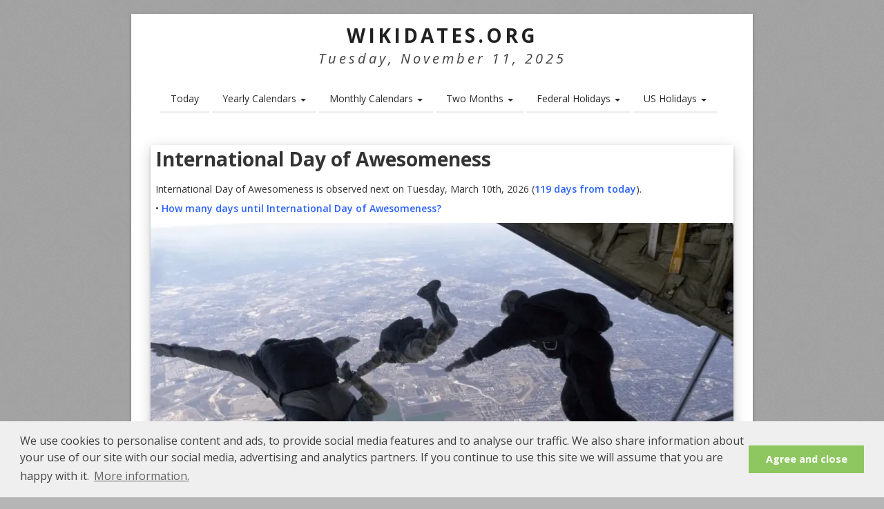

--- FILE ---
content_type: text/html; charset=UTF-8
request_url: https://www.wikidates.org/holiday/international-day-of-awesomeness_750.html
body_size: 6178
content:
<!DOCTYPE HTML>
<html lang="en">
<head>
<meta charset="utf-8" />
<meta name="viewport" content="width=device-width, initial-scale=1" />
<!--[if IE]><meta http-equiv='X-UA-Compatible' content='IE=edge,chrome=1'><![endif]-->
<title>International Day of Awesomeness (Tuesday, March 10th, 2026)</title>
<meta name=description content="International Day of Awesomeness is observed next on Tuesday, March 10th, 2026. It is has been observed annually on March 10th." />
<meta name=robots content="noodp,noydir" />
<link rel=canonical href="https://www.wikidates.org/holiday/international-day-of-awesomeness_750.html" />
<meta property="og:title" content="International Day of Awesomeness is observed next on Tuesday, March 10th, 2026" />
<meta property="og:url" content="https://www.wikidates.org/holiday/international-day-of-awesomeness_750.html" />
<meta property="og:description" content="International Day of Awesomeness (Tuesday, March 10th, 2026)" />
<meta property="og:image" content="https://www.wikidates.org/wwholidays/1024/international-day-of-awesomeness_750.png" />
<meta property="og:type" content="article" />
<meta property="og:site_name" content="WikiDates.org" />
<meta property="og:locale" content="en_US" />
<meta property="fb:app_id" content="254268825378492" />
<style>* {margin:0;padding:0;border:none;}</style>
<link rel="stylesheet" href="/css/estyle.css" />
<link rel="preconnect" href="https://fonts.googleapis.com">
<link rel="preconnect" href="https://fonts.gstatic.com" crossorigin>
<link rel="preload" href="https://fonts.googleapis.com/css2?family=Open+Sans:ital,wght@0,300;0,400;0,500;0,600;0,700;0,800;1,300;1,400;1,500;1,600;1,700;1,800&display=swap" as="style" onload="this.onload=null;this.rel='stylesheet'">

<!--[if lt IE 9]><script src="http://html5shim.googlecode.com/svn/trunk/html5.js"></script><![endif]-->
<!--[if IE 7]><link rel="stylesheet" href="/css/font-awesome-ie7.min.css"><![endif]-->
<meta name="msvalidate.01" content="2D33ACAFF9F1D0AA29808BB870FE589A" />
<link rel="Shortcut Icon" href="/favicon.ico" type="image/x-icon" />
<script>
  (function(i,s,o,g,r,a,m){i['GoogleAnalyticsObject']=r;i[r]=i[r]||function(){
  (i[r].q=i[r].q||[]).push(arguments)},i[r].l=1*new Date();a=s.createElement(o),
  m=s.getElementsByTagName(o)[0];a.async=1;a.src=g;m.parentNode.insertBefore(a,m)
  })(window,document,'script','//www.google-analytics.com/analytics.js','ga');

  ga('create', 'UA-63861784-1', 'auto');
  ga('send', 'pageview');

</script>
<link rel="apple-touch-icon" sizes="57x57" href="/images/apple-icon-57x57.png">
<link rel="apple-touch-icon" sizes="60x60" href="/images/apple-icon-60x60.png">
<link rel="apple-touch-icon" sizes="72x72" href="/images/apple-icon-72x72.png">
<link rel="apple-touch-icon" sizes="76x76" href="/images/apple-icon-76x76.png">
<link rel="apple-touch-icon" sizes="114x114" href="/images/apple-icon-114x114.png">
<link rel="apple-touch-icon" sizes="120x120" href="/images/apple-icon-120x120.png">
<link rel="apple-touch-icon" sizes="144x144" href="/images/apple-icon-144x144.png">
<link rel="apple-touch-icon" sizes="152x152" href="/images/apple-icon-152x152.png">
<link rel="apple-touch-icon" sizes="180x180" href="/images/apple-icon-180x180.png">
<link rel="icon" type="image/png" sizes="192x192"  href="/images/android-icon-192x192.png">
<link rel="icon" type="image/png" sizes="32x32" href="/images/favicon-32x32.png">
<link rel="icon" type="image/png" sizes="96x96" href="/images/favicon-96x96.png">
<link rel="icon" type="image/png" sizes="16x16" href="/images/favicon-16x16.png">
<link rel="manifest" href="/images/manifest.json">
<meta name="msapplication-TileColor" content="#ffffff">
<meta name="msapplication-TileImage" content="/images/ms-icon-144x144.png">
<meta name="theme-color" content="#ffffff">
<script async src="//pagead2.googlesyndication.com/pagead/js/adsbygoogle.js"></script>
<script>
  (adsbygoogle = window.adsbygoogle || []).push({
    google_ad_client: "ca-pub-3622100587923190",
    enable_page_level_ads: true
  });
</script>
</head>
<body>
<div id="divBoxed" class="container">
<div class="transparent-bg"></div>
<div class="divPanel notop nobottom">
	<div class="row-fluid">
		<div class="span12">
			<div id="divLogo">
				<a href="/" id="divSiteTitle" title="WikiDates.org">WikiDates.org</a>
				<div id="divTagLine">
					Tuesday, November 11, 2025						
				</div>
			</div>
		</div>
	</div>
<div id="top">
<div class="row-fluid">
<div class="span12">
<div class="centered_menu">
<div class="navbar">
<button type="button" class="btn btn-navbar-highlight btn-large btn-primary" data-toggle="collapse" data-target=".nav-collapse">☰ MENU</button>
<div class="nav-collapse collapse">
<ul class="nav nav-pills ddmenu">
<li><a href="/todays-date.html" title="Today's Date">Today</a></li>
<li class="dropdown">
<a href="#" class="dropdown-toggle">Yearly Calendars <b class="caret"></b></a>
<ul class="dropdown-menu">
	<li class="dropdown"><a href="/2025-calendar.html">2025 Calendar</a></li>
	<li class="dropdown"><a href="/2026-calendar.html">2026 Calendar</a></li>
	<li class="dropdown"><a href="/2027-calendar.html">2027 Calendar</a></li>
	<li class="dropdown"><a href="/2028-calendar.html">2028 Calendar</a></li>
	<li class="dropdown"><a href="/2029-calendar.html">2029 Calendar</a></li>
</ul>
</li>
<li class="dropdown">
<a href="#" class="dropdown-toggle">Monthly Calendars <b class="caret"></b></a>
<ul class="dropdown-menu">
<li class="dropdown"><a href="/november-2025-calendar.html">November 2025 Calendar</a></li><li class="dropdown"><a href="/december-2025-calendar.html">December 2025 Calendar</a></li><li class="dropdown"><a href="/january-2026-calendar.html">January 2026 Calendar</a></li><li class="dropdown"><a href="/february-2026-calendar.html">February 2026 Calendar</a></li><li class="dropdown"><a href="/march-2026-calendar.html">March 2026 Calendar</a></li><li class="dropdown"><a href="/april-2026-calendar.html">April 2026 Calendar</a></li><li class="dropdown"><a href="/may-2026-calendar.html">May 2026 Calendar</a></li><li class="dropdown"><a href="/june-2026-calendar.html">June 2026 Calendar</a></li><li class="dropdown"><a href="/july-2026-calendar.html">July 2026 Calendar</a></li><li class="dropdown"><a href="/august-2026-calendar.html">August 2026 Calendar</a></li><li class="dropdown"><a href="/september-2026-calendar.html">September 2026 Calendar</a></li><li class="dropdown"><a href="/october-2026-calendar.html">October 2026 Calendar</a></li></ul>
</li>
<li class="dropdown">
	<a class="dropdown-toggle" href="#">Two Months <b class="caret"></b></a>
	<ul class="dropdown-menu">
		<li class="dropdown"><a href="/bi-monthly-2025-calendar.html">Two Months Calendar 2025</a></li>
		<li class="dropdown"><a href="/twm/november-and-december-2025-calendar.html">November and December 2025 Calendar</a></li>
		<li class="dropdown"><a href="/twm/december-and-january-2025-calendar.html">December and January 2025 Calendar</a></li>
		<li class="dropdown"><a href="/twm/january-and-february-2025-calendar.html">January and February 2025 Calendar</a></li>
		<li class="dropdown"><a href="/bi-monthly-2026-calendar.html">Two Months Calendar 2026</a></li>
	</ul>
</li>
<li class="dropdown">
	<a class="dropdown-toggle" href="#">Federal Holidays <b class="caret"></b></a>
	<ul class="dropdown-menu">
		<li class="dropdown"><a href="/federal-holidays/holidays-2025.html">Federal Holidays 2025</a></li>
		<li class="dropdown"><a href="/federal-holidays/holidays-2026.html">Federal Holidays 2026</a></li>
		<li class="dropdown"><a href="/federal-holidays/holidays-2027.html">Federal Holidays 2027</a></li>
		<li class="dropdown"><a href="/federal-holidays/holidays-2028.html">Federal Holidays 2028</a></li>
		<li class="dropdown"><a href="/federal-holidays/holidays-2029.html">Federal Holidays 2029</a></li>
	</ul>
</li>
<li class="dropdown">
	<a class="dropdown-toggle" href="#">US Holidays <b class="caret"></b></a>
	<ul class="dropdown-menu">
		<li class="dropdown"><a href="/american-holidays/holidays-2025.html">US Holidays 2025</a></li>
		<li class="dropdown"><a href="/american-holidays/holidays-2026.html">US Holidays 2026</a></li>
		<li class="dropdown"><a href="/american-holidays/holidays-2027.html">US Holidays 2027</a></li>
		<li class="dropdown"><a href="/american-holidays/holidays-2028.html">US Holidays 2028</a></li>
		<li class="dropdown"><a href="/american-holidays/holidays-2029.html">US Holidays 2029</a></li>
	</ul>
</li>	
</ul>
</div>
</div>
</div>
</div>
</div>
</div></div>
<div class="contentArea">
<div class="divPanel notop page-content"> 
<div class="row-fluid">
<div class="title-top"><div class="dateevent"><h1>International Day of Awesomeness</h1><p>International Day of Awesomeness is observed next on Tuesday, March 10th, 2026 (<a href="/calculate/119-days-from-today.html" title="119 days from today">119 days from today</a>).</p><p>• <a href="/daystill/international-day-of-awesomeness_750.html" title="How many days until International Day of Awesomeness?">How many days until International Day of Awesomeness?</a></p></div><div class="lazyimage-top"><picture><source srcset="/wwholidays/1024webp/international-day-of-awesomeness_750.webp" type="image/webp"><source srcset="/wwholidays/1024/international-day-of-awesomeness_750.png" type="image/png"><img src="/wwholidays/1024/international-day-of-awesomeness_750.png" alt=International Day of Awesomeness"></picture></div><div class="contentholi"><p>International Day of Awesomeness is celebrated on March 10 every year. While not perfect, each of us certainly has some or more outstanding and extraordinary qualities. The only problem is that most people don't realize and notice the amazing things and activities they do every day in all walks of life. If you've found it, you're great. If someone is inspired by you and your qualities, that's called awesome. Why not make excuses and make our greatness shine with a special celebration? The purpose of International Day of Awesomeness was to celebrate all great things including unrecognized and unrecognized and let them shine.</p>
<h2>Some interesting facts about International Day of Awesomeness</h2>
<p>A great day is one that we can definitely get through! It's a celebration of everything great, including yourself! After all, everyone is amazing every day, but they don't realize it. On this day, however, it is different! Greatness in all forms should be appreciated.</p>
<p>&ldquo;&rsquo;No one is perfect, but everyone can be great&rdquo;. - This is the tagline of the day, which we replaced the old tagline with: "Because everyone needs an excuse to be great." The first tagline was created by Dan Lurie. The second tagline was created by the daughter of Kevin Lawver, who invented this date.</p>
<p>This day happens to be on the same day as Chuck Norris's birthday, and this is no coincidence. Who is Chuck Norris? He is from American and a screenwriter, film producer, actor, and martial artist.</p>
<p>It is not only a good day to celebrate everything great but it's also a wonderful chance to give us the motivation to try great things if we don't normally do! It's a supposedly fun day, so there's no need to take it too seriously. However, if there's something amazing you've been wanting to do for a long time, whether this is skydiving indoors or jumping out of an airplane, perhaps International Day of Awesomeness is the perfect opportunity for you to do it?</p>
<h2>History of International Day of Awesomeness</h2>
<p>Kevin Lawver led International Day of Awesomeness in August 2007, when it was noticed that his overall greatness needed to be celebrated by one of his interns. In true Lawver style, he declared the need for an International Day of Awesomeness and continued to post this sentiment on twitter. True to the style of those who are associated with unbelievable greatness, it has taken on a life of its own and is now a celebration of epic proportions.</p>
<p>Some of you may be wondering how, exactly, the date is chosen for this auspicious holiday. Well, for those who know the Patronus of Greatness, it should come as no surprise that the date chosen is Chuck Norris's. After all, there are few great fighters and great inspirations like this one. Not long after the holiday began, the motto: "No one is perfect, but everyone can be great". This is the kind of encouragement you need when your day spins, just remember: The truly great people are the ones who take a spiraling situation and turn it to their advantage.</p>
<h2>How to celebrate International Day of Awesomeness</h2>
<p>Why, just you! Walk down the street and be your unique and wonderful person, and then acknowledge the greatness in others! Get together with a group of friends and put on an awesomelympics show where you perform the most incredible feats imaginable. Whatever you do, it's important to remember that the center of the day is around being awesome and if you're not having fun, you're not going to be great!</p>
<p>You can also take the time to learn a little more about Chuck Norris on Great Days. Chuck served in the United States Air Force before winning multiple martial arts championships. He has been a black belt in Judo, Brazilian jiu-jitsu and Tang Soo Do. If that wasn't enough, he even went on to find his own discipline, called Chun Kuk Do. Hollywood called, and Chuck continued to train celebrities for film roles. This naturally led to him also appearing in a number of movies, including Good Guys Wear Black, Breaker! Breaker, and Way of the Dragon. Reading up on Chuck Norris is sure to inspire you to be the best version of yourself. You can even celebrate Great Days by watching one of the movies he starred in. In addition to the movies we mentioned, we will also recommend An Eye for an Eye, The Octagon and A Force of One. Chuck has also made several studio films, such as Lone Wolf McQuade, Forced Vengeance, and Silent Rage.</p>
<p>Another way is to make a list of all great things that you would like to do and make them come true in your life. Then you can start working, ticking everything off the list. You can share your views about International Day of Awesomeness and the pictures of the celebration on social media using the hashtag #DayOfAwesomeness.</p></div></div><div class="title-top"><div class="dateevent"><h2>Observed</h2>International Day of Awesomeness has been observed annually on March 10th.</div></div><div class="title-top"><div class="dateevent"><h2>Dates</h2><p>Sunday, March 10th, 2024</p><p>Monday, March 10th, 2025</p><p><b>Tuesday, March 10th, 2026</b></p><p>Wednesday, March 10th, 2027</p><p>Friday, March 10th, 2028</p></div></div><div class="title-top"><script defer src="//pagead2.googlesyndication.com/pagead/js/adsbygoogle.js
?client=ca-pub-3622100587923190" crossorigin="anonymous"></script>
<!-- wikidates_1 -->
<ins class="adsbygoogle"
     style="display:block"     
     data-ad-client="ca-pub-3622100587923190"
     data-ad-slot="2894099461"
     data-ad-format="auto"
     data-full-width-responsive="true"></ins>
<script defer type="text/javascript">
(adsbygoogle = window.adsbygoogle || []).push({});
</script>
</div><div class="title-top"><div class="dateevent"><h2>Founded by</h2><p><a rel="noopener noreferrer" target="_blank" href="https://lawver.net/">Kevin Lawver</a> on August 6th, 2007</p></div></div><div class="title-top"><div class="dateevent"><h2>Hashtags</h2><p><a rel="nofollow noopener" target="_blank" href="https://twitter.com/hashtag/idoa">#IDOA</a></p><p><a rel="nofollow noopener" target="_blank" href="https://twitter.com/hashtag/internationaldayofawesomeness">#InternationalDayOfAwesomeness</a></p><p><a rel="nofollow noopener" target="_blank" href="https://twitter.com/hashtag/dayofawesomeness">#DayOfAwesomeness</a></p></div></div><div class="title-top"><div class="dateevent"><h2>Source</h2><p><a rel="nofollow noopener" target="_blank" href="http://dayofawesomeness.com/">dayofawesomeness.com</a></p></div></div><div class="title-header">	<div class="daylink"><prev>← <a href="/holiday/international-bagpipe-day_749.html" title="International Bagpipe Day 2026">International Bagpipe Day</a></prev><cent>•••</cent><next><a href="/holiday/landline-telephone-day_751.html" title="Landline Telephone Day 2026">Landline Telephone Day</a> →</next></div></div><div class="title-top"><div class="dateevent"><h3>Also on Tuesday, March 10th, 2026</h3></div></div><div class="flocol">
<div class="span4 box"><a class="lazyimage" href="/holiday/us-paper-money-day_760.html" title="US Paper Money Day"><picture><source srcset="/wwholidays/256webp/us-paper-money-day_760.webp" type="image/webp"><source srcset="/wwholidays/256/us-paper-money-day_760.png" type="image/png"><img class="lazy" src="/images/blank.png" data-src="/wwholidays/256/us-paper-money-day_760.png" alt="US Paper Money Day"></picture></a><a href="/holiday/us-paper-money-day_760.html" title="US Paper Money Day"><h2>US Paper Money Day</h2></a></div><div class="span4 box"><a class="lazyimage" href="/holiday/salvation-army-day_759.html" title="Salvation Army Day"><picture><source srcset="/wwholidays/256webp/salvation-army-day_759.webp" type="image/webp"><source srcset="/wwholidays/256/salvation-army-day_759.png" type="image/png"><img class="lazy" src="/images/blank.png" data-src="/wwholidays/256/salvation-army-day_759.png" alt="Salvation Army Day"></picture></a><a href="/holiday/salvation-army-day_759.html" title="Salvation Army Day"><h2>Salvation Army Day</h2></a></div><div class="span4 box"><a class="lazyimage" href="/holiday/pack-your-lunch-day_757.html" title="Pack Your Lunch Day"><picture><source srcset="/wwholidays/256webp/pack-your-lunch-day_757.webp" type="image/webp"><source srcset="/wwholidays/256/pack-your-lunch-day_757.png" type="image/png"><img class="lazy" src="/images/blank.png" data-src="/wwholidays/256/pack-your-lunch-day_757.png" alt="Pack Your Lunch Day"></picture></a><a href="/holiday/pack-your-lunch-day_757.html" title="Pack Your Lunch Day"><h2>Pack Your Lunch Day</h2></a></div></div>
<div class="title-top"><div class="dateevent">→ <a href="/day/2026/3/10.html" title="Also on Tuesday, March 10th, 2026"">See all events on Tuesday, March 10th, 2026</a></div></div><div class="title-header">
<h3>You may so like</h3>
<p>• <a href="/daystill/march-10.html" title="days till March 10th">How many days until March 10th?</a></p>
</div>
</div>
<div class="row-fluid">
</div>
</div>
</div>
<div id="divFooter" class="footerArea shadow">
<div class="divPanel"><div class="row-fluid"><div class="span12"><p class="copyright"> 
© 2025 <a href="/" title="WikiDates.org">WikiDates.org</a> - All rights reserved. | <a href="/cookie-policy.html">Cookie Policy</a> | <a href="/contact.html">Contact</a> | <a href="/sitemap.xml">Sitemap</a>
</p></div></div></div></div></div>
<script defer src="/js/jquery.min.js"></script> 
<script defer src="/js/bootstrap.min.js"></script>
<script defer src="/js/default.min.js"></script>
<script defer src="/js/lzload.js"></script>
<script defer src="/js/cookieconsent.min.js"></script>
<script defer src="https://printjs-4de6.kxcdn.com/print.min.js"></script>
<script defer type="text/javascript">
  (function(i,s,o,g,r,a,m){i['GoogleAnalyticsObject']=r;i[r]=i[r]||function(){
  (i[r].q=i[r].q||[]).push(arguments)},i[r].l=1*new Date();a=s.createElement(o),
  m=s.getElementsByTagName(o)[0];a.async=1;a.src=g;m.parentNode.insertBefore(a,m)
  })(window,document,'script','//www.google-analytics.com/analytics.js','ga');

  ga('create', 'UA-63861784-1', 'auto');
  ga('send', 'pageview');

</script>
<script defer type="text/javascript">
window.addEventListener("load", function(){
window.cookieconsent.initialise({
  "palette": {
    "popup": {
      "background": "#efefef",
      "text": "#404040"
    },
    "button": {
      "background": "#8ec760",
      "text": "#ffffff"
    }
  },
  "content": {
    "message": "We use cookies to personalise content and ads, to provide social media features and to analyse our traffic. We also share information about your use of our site with our social media, advertising and analytics partners. If you continue to use this site we will assume that you are happy with it.",
    "dismiss": "Agree and close",
    "link": "More information.",
	"href": "https://www.wikidates.org/cookie-policy.html"
  }
})});
</script>
<script async src="https://fundingchoicesmessages.google.com/i/pub-3622100587923190?ers=1" nonce="fMHyJNtk02EWbqxfnEr7Ig"></script><script nonce="fMHyJNtk02EWbqxfnEr7Ig">(function() {function signalGooglefcPresent() {if (!window.frames['googlefcPresent']) {if (document.body) {const iframe = document.createElement('iframe'); iframe.style = 'width: 0; height: 0; border: none; z-index: -1000; left: -1000px; top: -1000px;'; iframe.style.display = 'none'; iframe.name = 'googlefcPresent'; document.body.appendChild(iframe);} else {setTimeout(signalGooglefcPresent, 0);}}}signalGooglefcPresent();})();</script>
</body>
</html>

--- FILE ---
content_type: text/html; charset=utf-8
request_url: https://www.google.com/recaptcha/api2/aframe
body_size: 266
content:
<!DOCTYPE HTML><html><head><meta http-equiv="content-type" content="text/html; charset=UTF-8"></head><body><script nonce="tTEiOCDBXzKlwpFsu_-uwA">/** Anti-fraud and anti-abuse applications only. See google.com/recaptcha */ try{var clients={'sodar':'https://pagead2.googlesyndication.com/pagead/sodar?'};window.addEventListener("message",function(a){try{if(a.source===window.parent){var b=JSON.parse(a.data);var c=clients[b['id']];if(c){var d=document.createElement('img');d.src=c+b['params']+'&rc='+(localStorage.getItem("rc::a")?sessionStorage.getItem("rc::b"):"");window.document.body.appendChild(d);sessionStorage.setItem("rc::e",parseInt(sessionStorage.getItem("rc::e")||0)+1);localStorage.setItem("rc::h",'1762865838540');}}}catch(b){}});window.parent.postMessage("_grecaptcha_ready", "*");}catch(b){}</script></body></html>

--- FILE ---
content_type: text/css
request_url: https://www.wikidates.org/css/estyle.css
body_size: 12532
content:
@font-face{font-family:'FontAwesome';src:url(../fonts/fontawesome-webfont.eot);src:url(../fonts/fontawesome-webfont.eot?#iefix) format("embedded-opentype"),url(../fonts/fontawesome-webfont.woff) format("woff"),url(../fonts/fontawesome-webfont.ttf) format("truetype");font-weight:400;font-style:normal;font-display: swap;}
article,aside,details,figcaption,figure,footer,header,hgroup,nav,section,blockquote{display:block}
html{font-size:100%;-webkit-text-size-adjust:100%;-ms-text-size-adjust:100%}
a:focus{outline:thin dotted #333;outline:5px auto -webkit-focus-ring-color;outline-offset:-2px}
a:hover,a:active{outline:0}
sub,sup{position:relative;font-size:75%;line-height:0;vertical-align:baseline}
sup{top:-.5em}
sub{bottom:-.25em}
img{width:auto\9;height:auto;max-width:100%;vertical-align:middle;border:0;-ms-interpolation-mode:bicubic}
button,input,select,textarea{font-size:100%;vertical-align:middle}
button,input{*overflow:visible;line-height:normal}
button::-moz-focus-inner,input::-moz-focus-inner{padding:0;border:0}
button,html input[type="button"],input[type="reset"],input[type="submit"]{cursor:pointer;-webkit-appearance:button}
label,select,button,input[type="button"],input[type="reset"],input[type="submit"],input[type="radio"],input[type="checkbox"]{cursor:pointer}
input[type="search"]{-webkit-box-sizing:content-box;-moz-box-sizing:content-box;box-sizing:content-box;-webkit-appearance:textfield}
input[type="search"]::-webkit-search-decoration,input[type="search"]::-webkit-search-cancel-button{-webkit-appearance:none}
textarea{overflow:auto;vertical-align:top}
blockquote, q{quotes:none;}
blockquote:before, blockquote:after, q:before, q:after{content:'';content:none;}
blockquote{border-left:solid 5px #ddd;padding:0 0 0 2em;font-style:italic;background-image:url("../images/bg02.png");}
@media print {
*{color:#000!important;text-shadow:none!important;background:transparent!important;box-shadow:none!important}
a,a:visited{text-decoration:underline}
a[href]:after{content:" (" attr(href) ")"}
.ir a:after,a[href^="javascript:"]:after,a[href^="#"]:after{content:""}
pre{border:1px solid #999;page-break-inside:avoid}
thead{display:table-header-group}
tr,img{page-break-inside:avoid}
img{max-width:100%!important}
@page{margin:.5cm}
p,h2,h3{orphans:3;widows:3}
h2,h3{page-break-after:avoid}
}
#time-today{
  height: 30px;
  padding: 15px 0;
  font-size:2em;
}
#daytill {text-align: center;font-size: 60px;line-height: 60px;margin-top:30px;}
#time {text-align: center;font-size: 60px;line-height: 60px;margin-bottom:10px;}
#tillday {text-align: center;font-size: 30px;line-height: 30px;margin-bottom:30px;}
.wlink{width:auto;height:auto;font-size:100%;padding:5px 5px 5px 5px;margin-top:15px;margin-bottom:10px;background:#F1F1F1;line-height:30px;text-align:center;}
.butin{width:100%;max-width:930px;text-align:center;margin-top:10px;}
.butin input[type=number], input[type=date] {
  width: 30%;
  box-sizing: border-box;
  border: 2px solid #ccc;
  border-radius: 4px;
  font-size: 16px;
  padding: 5px 5px;
  text-align: center;
}
.butin input[type=submit] {
  background-color: #4CA4CA;
  width:30%;
  border: none;
  color: white;
  padding: 5px 5px;
  text-decoration: none;
  margin: 4px 2px;
  cursor: pointer;
  font-size: 16px;
}
.inputdays {
  background-color: #fff;
  margin: 10px 20px;
  line-height: 2em;
  display: grid;
  grid-template-columns: 1fr 1fr 1fr 1fr;
  grid-column-gap: 2px;
  grid-row-gap: 2px;
  grid-auto-rows: auto;
  text-align: center;
  box-sizing: border-box;
}
.inputdays input[type=number], input[type=date] {
  max-width: 264px;
  min-width: 200px;
  box-sizing: border-box;
  border: 1px solid #ccc;
  border-radius: 4px;
  font-size: 16px;
  padding: 2px 5px;
  text-align: center;
  margin:0 auto;
  display: inline-block;
  vertical-align: middle;
}
.inputdays input[type=submit] {
  max-width: 264px;
  min-width: 200px;
  background-color: #4CA4CA;
  border: none;
  color: white;
  padding: 5px 5px;
  text-decoration: none;
  margin: 4px 20px;
  cursor: pointer;
  font-size: 16px;
}
.inputdays p{padding: 5px 5px;}
.date-span {display:inline-block;width:264px;float:left;margin:1em auto;height:auto;box-sizing: border-box; box-shadow: 0 4px 8px 0 rgba(0, 0, 0, 0.2), 0 6px 20px 0 rgba(0, 0, 0, 0.19);}
.date-box {padding:1em 1em;}
.date-today {display:block;width:100%;height: 200px; text-align: center; margin:1em auto; padding: 1em 0.5em; box-shadow: 0 2px 4px 0 rgba(0, 0, 0, 0.2), 0 6px 20px 0 rgba(0, 0, 0, 0.19);box-sizing: border-box;-moz-box-sizing: border-box;-webkit-box-sizing: border-box;}
.date-today h1 {margin: 0 auto;}
.date-today p {margin: 0 auto;}
.date-today_date {
  margin-top: 0.5em;
  font-size:2em;
  line-height: 1em;
}
#date-today_date {
  height: 28px;
  margin-top: 0;
  padding-top: 0.5em;
  font-size:2em;
  line-height: 1em;
}
.lazyimage {
  height: 170px;
  background-position: center;
  background-size: cover;
  position: relative;
  border-top-left-radius: 2px;
  border-top-right-radius: 2px;
}
.lazyimage img {
  width: 100%;
  height: 100%;
  object-fit: cover;
}
.lazyimage-top {
  width:100%;
  height: 450px;
  background-position: center;
  background-size: cover;
  position: relative;
  border-top-left-radius: 2px;
  border-top-right-radius: 2px;
  overflow: hidden;
}
.lazyimage-top img {
  position: absolute;
   width: 100%;
   height: 100%;
  object-fit: cover;
}
.flocol {
  display: grid;
  grid-template-columns: 1fr 1fr 1fr;
  grid-column-gap: 2px;
  grid-row-gap: 2px;
  grid-auto-rows: auto;
}
.flocol-flex {
  display: flex;
  flex-direction: row;
  flex-wrap: wrap;
  justify-content: flex-start;
  align-items: flex-start;
  align-content: space-around;
}
.flocol .box {padding-top: 0;}
.box h2 {line-height: 25px;font-size:1.2em;padding:0 0.5em;}
.box a {text-decoration: none;color:#ccc;}
.box a:hover {text-decoration: none;}
.title-header {display:block;width:100%;margin:1em auto; padding-left: 0.5em; padding-right: 0.5em;padding-bottom: 1em; box-shadow: 0 2px 4px 0 rgba(0, 0, 0, 0.2), 0 6px 20px 0 rgba(0, 0, 0, 0.19);box-sizing: border-box;-moz-box-sizing: border-box;-webkit-box-sizing: border-box;}
.title-top {display:block;width:100%;margin:1em auto; box-shadow: 0 2px 4px 0 rgba(0, 0, 0, 0.2), 0 6px 20px 0 rgba(0, 0, 0, 0.19);box-sizing: border-box;-moz-box-sizing: border-box;-webkit-box-sizing: border-box;}
.daylink {
  width:100%;
  background-color: #fff;
  margin-top: 0.5em;
  margin-bottom: 0.5em;
  line-height: 2em;
  display: grid;
  grid-template-columns: 1fr 1fr 1fr;
  grid-column-gap: 2px;
  grid-row-gap: 2px;
  grid-auto-rows: auto;
  text-align: center;
  text-transform: uppercase;
  font-weight: bold;
}
.daylinkx {
  width:100%;
  background-color: #fff;
  margin-top: 0.5em;
  margin-bottom: 0.5em;
  display: grid;
  grid-template-columns: 1fr 1fr 1fr;
  grid-column-gap: 2px;
  grid-row-gap: 2px;
  grid-auto-rows: auto;
  text-align: center;
  text-transform: uppercase;
  font-weight: bold;
  font-size: 24px;
}
.datelink {
  width:100%;
  background-color: #fff;
  margin-top: 0.5em;
  margin-bottom: 0.5em;
  line-height: 2em;
  display: grid;
  grid-template-columns: 1fr 0.5fr 1fr;
  grid-column-gap: 2px;
  grid-row-gap: 2px;
  grid-auto-rows: auto;
  text-align: center;
  font-weight: bold;
}
.dateevent{
  width:100%;
  margin-bottom: 0.5em;
  margin-top: 0.5em;
  line-height: 2em;
  padding-left: 0.5em;
  padding-right: 0.5em;
  box-sizing: border-box;
  -moz-box-sizing: border-box;
  -webkit-box-sizing: border-box;
}
.contentholi{
  width:100%;
  margin-bottom: 0.5em;
  margin-top: 0.5em;
  line-height: 2em;
  padding-left: 0.5em;
  padding-right: 0.5em;
  box-sizing: border-box;
  -moz-box-sizing: border-box;
  -webkit-box-sizing: border-box;
}
.dateevent p {font-size: 1em;margin: 0;}
.dateevent ul li {margin: 5px 0px;}

.contentholi p {font-size: 1em;}
.contentholi ul li {margin: 5px 0px;line-height: 2em;}

.clearfix {
	overflow: auto;
}
.clearfix::after {
	content: "";
	clear: both;
	display: table;
}
@media (min-width: 550px) and (max-width: 850px) {
  .flocol {
    grid-template-columns: 1fr 1fr;
  }
  .lazyimage-top {
  height: 250px;
  }
  .inputdays {
  grid-template-columns: 1fr;
  }
  .inputdays input[type=submit] {
  margin: 10px auto;
  }
}
@media (max-width: 549px) {
  .flocol {
    grid-template-columns: 1fr;
  }
  .lazyimage-top {
  height: 250px;
  }
  .inputdays {
  grid-template-columns: 1fr;
  }
  .inputdays input[type=submit] {
  margin: 10px auto;
  }
  #tillday {font-size: 16px;line-height: 20px;}
  .date-span{width: 100%}
  .datelink {
    grid-template-columns: 1fr 0fr 1fr;
  }
}
@media (max-width: 450px) {
  #time-today{
    padding: 15px 0;
    font-size:1.5em;
  }
  .date-today_date {
    margin-top: 0.5em;
    font-size:1.5em;
    line-height: 1.5em;
  }
  #date-today_date {
    margin-top: 0.5em;
    font-size:1.5em;
    line-height: 1em;
  }
  #daytill {font-size: 40px;line-height: 40px; margin-top: 20px;}
  #time {font-size: 40px;line-height: 40px;}
  #tillday {font-size: 16px;line-height: 16px;}
  .date-span{width: 100%}
  .datelink {
    grid-template-columns: 1fr 0fr 1fr;
  }
}
}
.historyh1{width:100%;max-width:930px;padding:15px 0;background-color:#e8e8ff;}
.historyh2{width:100%;max-width:930px;padding:15px 0;background-color:#e8e8ff;}
.historyh2x{width:100%;max-width:930px;padding:10px 0;}
.historyh3{min-width:50px;float:left;text-align:left;margin-left:10px;vertical-align:middle;font-weight:bold;}
.historyh4{min-width:200px;text-align:left;margin-left:10px;vertical-align:middle;}
.clear{clear:both;}
.space{clear: both;display: block; margin: 10px auto;}
.clearfix{*zoom:1}
.clearfix:before,.clearfix:after{display:table;line-height:0;content:""}
.clearfix:after{clear:both}
.hide-text{font:0/0 a;color:transparent;text-shadow:none;background-color:transparent;border:0}
.input-block-level{display:block;width:100%;min-height:30px;-webkit-box-sizing:border-box;-moz-box-sizing:border-box;box-sizing:border-box}
body{margin:0;font-family:'Open Sans', sans-serif;font-weight: 400; font-size:14px;line-height:20px;color:#333;background-color:#fff}
a{color:#08c;text-decoration:none}
a:hover{color:#005580;text-decoration:underline}
.img-rounded{-webkit-border-radius:6px;-moz-border-radius:6px;border-radius:6px}
.img-polaroid{padding:4px;background-color:#fff;border:1px solid #ccc;border:1px solid rgba(0,0,0,0.2);-webkit-box-shadow:0 1px 3px rgba(0,0,0,0.1);-moz-box-shadow:0 1px 3px rgba(0,0,0,0.1);box-shadow:0 1px 3px rgba(0,0,0,0.1)}
.img-circle{-webkit-border-radius:500px;-moz-border-radius:500px;border-radius:500px}
.row{margin-left:-20px;*zoom:1}
.row:before,.row:after{display:table;line-height:0;content:""}
.row:after{clear:both}
.container,.navbar-static-top .container,.navbar-fixed-top .container,.navbar-fixed-bottom .container{width:940px}
.span12{width:940px}
.span11{width:860px}
.span10{width:780px}
.span9{width:700px}
.span8{width:620px}
.span7{width:540px}
.span6{width:460px}
.span5{width:380px}
.span4{display: inline-block;width:264px;float:left;margin:0.5em auto;min-height:220px; max-height:320px;box-shadow: 0 4px 8px 0 rgba(0, 0, 0, 0.2), 0 6px 20px 0 rgba(0, 0, 0, 0.19);}
.span4x{width:264px;float:left;margin:1em auto;height:220px;box-shadow: 0 4px 8px 0 rgba(0, 0, 0, 0.2), 0 6px 20px 0 rgba(0, 0, 0, 0.19);}
.span4y{width:264px;float:left;margin:1em auto;height:250px;box-shadow: 0 4px 8px 0 rgba(0, 0, 0, 0.2), 0 6px 20px 0 rgba(0, 0, 0, 0.19);}
.s4l{width:264px;float:left;margin:1em auto;min-height:264px; max-height:320px;box-shadow: 0 4px 8px 0 rgba(0, 0, 0, 0.2), 0 6px 20px 0 rgba(0, 0, 0, 0.19);}
.span3{width:220px}
.span2{width:140px}
.span1{width:60px}
.s3{width:50%;min-width:256px;max-width:422px;float:left;margin-right:20px;border:1px solid #ccc; text-align:center;}
.s3t{width:45%;min-width:128px;float:left;}
.s4{width:50%;min-width:256px;max-width:422px;float:left;margin-right:20px;border:none; text-align:center;}
.s4t{width:45%;min-width:128px;float:left;}
.row-fluid{width:100%;*zoom:1}
.row-fluid:before,.row-fluid:after{display:table;line-height:0;content:""}
.row-fluid:after{clear:both;margin-bottom:5px;}
.row-fluid .span12{width:100%;*width:99.946808510638%}
.row-fluid .span11{width:91.489361702128%;*width:91.436170212766%}
.row-fluid .span10{width:82.978723404255%;*width:82.925531914894%}
.row-fluid .span9{width:74.468085106383%;*width:74.414893617021%}
.row-fluid .span8{width:65.957446808511%;*width:65.904255319149%}
.row-fluid .span7{width:57.446808510638%;*width:57.393617021277%}
.row-fluid .span6{width:48.936170212766%;*width:48.882978723404%}
.row-fluid .span5{width:40.425531914894%;*width:40.372340425532%}
.row-fluid .span4{width:264px;}
.row-fluid .span4x{width:264px;}
.row-fluid .span4y{width:264px;}
.row-fluid .span4y span{font-size:110px;line-height:110px;font-weight:700;}
.row-fluid .span4y p {padding:0px;margin:0 auto;}
.row-fluid .span4y ul{padding:0px;margin:0 auto;}
.row-fluid .span4y ul li{list-style:none;text-align:left;padding:0 0 0 15px;margin:0px;border-bottom: solid 0.5px #eee;}
.row-fluid .span4y ul li:last-child{border-bottom:none;}
.row-fluid .span4y ul li:nth-child(odd){background-color:#eee;}
.row-fluid .span4y table {width:100%;margin:20px auto;border-collapse:collapse;border:0.5pt solid #eee;}
.row-fluid .span4y tr {}
.row-fluid .span4y th {height:1em;background-color:#ccc;border:0.5pt solid #eee;}
.row-fluid .span4y td {width:14.3%;height:3em;border:0.5pt solid #eee;}
.row-fluid .span4y td:nth-child(6){background-color:#eee;}
.row-fluid .span4y td:nth-child(7){background-color:#ddd;}
.row-fluid .span3{width:23.404255319149%;*width:23.351063829787%}
.row-fluid .span2{width:14.893617021277%;*width:14.840425531915%}
.row-fluid .span1{width:6.3829787234043%;*width:6.3297872340426%}

[class*="span"].hide,.row-fluid [class*="span"].hide{display:none}
[class*="span"].pull-right,.row-fluid [class*="span"].pull-right{float:right}
.container{margin-right:auto;margin-left:auto;*zoom:1}
.container:before,.container:after{display:table;line-height:0;content:""}
.container:after{clear:both}
.container-fluid{padding-right:20px;padding-left:20px;*zoom:1}
.container-fluid:before,.container-fluid:after{display:table;line-height:0;content:""}
.container-fluid:after{clear:both}
.row-tabl{overflow-x: auto;margin-bottom:10px;}
.row-tabl table {width:100%;min-width:500px;}
.row-tabl tr {height:1em;}
.row-tabl td {width:25%;}
.row-tabl p {margin:5px auto;font-weight:600;}
.row-tabl span {font-weight:300;}
.z0{background-color:#fff;}
.z1{background-color:#ccc;font-weight:600;padding:5px 10px;}
.z2{background-color:#ddd;padding:5px 10px;text-align:center;}
.za{background-color:#ffd700;font-weight:600;padding:5px 10px;text-align:center;}
.zb{background-color:#1e90ff;font-weight:600;padding:5px 10px;text-align:center;}
.zc{background-color:#ffa500;font-weight:600;padding:5px 10px;text-align:center;}
.fb-like{width:100%;margin-top:20px;border-top:1px solid #ccc;padding-top:10px;}
p{margin:0 0 10px}
small{font-size:85%}
strong{font-weight:700}
em{font-style:italic}
cite{font-style:normal}
h1,h2,h3,h4,h5,h6{margin:10px 0;font-family:'Open Sans', sans-serif;font-weight:700;line-height:20px;color:inherit;text-rendering:optimizelegibility}
h1 small,h2 small,h3 small,h4 small,h5 small,h6 small{font-weight:400;line-height:1;color:#999}
h1,h2,h3{line-height:40px}
h1{font-size:2em;color:#333;}
h2{font-size:1.6em;}
h3{font-size:1em;}
h4{font-size:1.1em;}
h5{font-size:14px}
h6{font-size:11.9px}
h1 small{font-size:24.5px}
h2 small{font-size:17.5px}
h3 small{font-size:14px}
h4 small{font-size:14px}
.page-header{padding-bottom:9px;margin:20px 0 30px;border-bottom:1px solid #eee}
ul,ol{padding:0;margin:0 0 10px 25px}
ul ul,ul ol,ol ol,ol ul{margin-bottom:0}
li{line-height:20px}
ul.unstyled,ol.unstyled{margin-left:0;list-style:none}
ul.inline,ol.inline{margin-left:0;list-style:none}
ul.inline > li,ol.inline > li{display:inline-block;padding-right:5px;padding-left:5px}
dl{margin-bottom:20px}
dt,dd{line-height:20px}
dt{font-weight:700}
dd{margin-left:10px}
hr{margin:20px 0;border:0;border-top:1px solid #eee;border-bottom:1px solid #fff}
code,pre{padding:0 3px 2px;font-family:'Open Sans', sans-serif;font-size:12px;color:#333;-webkit-border-radius:3px;-moz-border-radius:3px;border-radius:3px}
code{padding:2px 4px;color:#d14;white-space:nowrap;background-color:#f7f7f9;border:1px solid #e1e1e8}
pre{display:block;padding:9.5px;margin:0 0 10px;font-size:13px;line-height:20px;word-break:break-all;word-wrap:break-word;white-space:pre;white-space:pre-wrap;background-color:#f5f5f5;border:1px solid #ccc;border:1px solid rgba(0,0,0,0.15);-webkit-border-radius:4px;-moz-border-radius:4px;border-radius:4px}
pre.prettyprint{margin-bottom:20px}
pre code{padding:0;color:inherit;white-space:pre;white-space:pre-wrap;background-color:transparent;border:0}
.pre-scrollable{max-height:340px;overflow-y:scroll}
fieldset{padding:0;margin:0;border:0}
legend{display:block;width:100%;padding:0;margin-bottom:20px;font-size:21px;line-height:40px;color:#333;border:0;border-bottom:1px solid #e5e5e5}
legend small{font-size:15px;color:#999}
[class^="icon-"],[class*=" icon-"]{display:inline-block;width:14px;height:14px;margin-top:1px;*margin-right:.3em;line-height:14px;vertical-align:text-top;background-image:url(../images/"../img/glyphicons-halflings.png");background-position:14px 14px;background-repeat:no-repeat}
.center{text-align: center}
.icon-white,.nav-pills > .active > a > [class^="icon-"],.nav-pills > .active > a > [class*=" icon-"],.nav-list > .active > a > [class^="icon-"],.nav-list > .active > a > [class*=" icon-"],.navbar-inverse .nav > .active > a > [class^="icon-"],.navbar-inverse .nav > .active > a > [class*=" icon-"],.dropdown-menu > li > a:hover > [class^="icon-"],.dropdown-menu > li > a:hover > [class*=" icon-"],.dropdown-menu > .active > a > [class^="icon-"],.dropdown-menu > .active > a > [class*=" icon-"],.dropdown-submenu:hover > a > [class^="icon-"],.dropdown-submenu:hover > a > [class*=" icon-"]{background-image:url(../images/"../img/glyphicons-halflings-white.png")}
.dropup,.dropdown{position:relative}
.dropdown-toggle{*margin-bottom:-3px}
.dropdown-toggle:active,.open .dropdown-toggle{outline:0}
.caret{display:inline-block;width:0;height:0;vertical-align:top;border-top:4px solid #000;border-right:4px solid transparent;border-left:4px solid transparent;content:""}
.dropdown .caret{margin-top:8px;margin-left:2px}
.dropdown-menu{position:absolute;top:100%;left:0;z-index:1000;display:none;float:left;min-width:160px;padding:5px 0;margin:2px 0 0;list-style:none;background-color:#fff;border:1px solid #ccc;border:1px solid rgba(0,0,0,0.2);*border-right-width:2px;*border-bottom-width:2px;-webkit-border-radius:6px;-moz-border-radius:6px;border-radius:6px;-webkit-box-shadow:0 5px 10px rgba(0,0,0,0.2);-moz-box-shadow:0 5px 10px rgba(0,0,0,0.2);box-shadow:0 5px 10px rgba(0,0,0,0.2);-webkit-background-clip:padding-box;-moz-background-clip:padding;background-clip:padding-box}
.dropdown-menu.pull-right{right:0;left:auto}
.dropdown-menu .divider{*width:100%;height:1px;margin:9px 1px;*margin:-5px 0 5px;overflow:hidden;background-color:#e5e5e5;border-bottom:1px solid #fff}
.dropdown-menu li > a{display:block;padding:3px 20px;clear:both;font-weight:400;line-height:20px;color:#333;white-space:nowrap}
.dropdown-menu li > a:hover,.dropdown-menu li > a:focus,.dropdown-submenu:hover > a{color:#fff;text-decoration:none;background-color:#0081c2;background-image:-moz-linear-gradient(top,#08c,#0077b3);background-image:-webkit-gradient(linear,0 0,0 100%,from(#08c),to(#0077b3));background-image:-webkit-linear-gradient(top,#08c,#0077b3);background-image:-o-linear-gradient(top,#08c,#0077b3);background-image:linear-gradient(to bottom,#08c,#0077b3);background-repeat:repeat-x;filter:progid:DXImageTransform.Microsoft.gradient(startColorstr='#ff0088cc',endColorstr='#ff0077b3',GradientType=0)}
.dropdown-menu .active > a,.dropdown-menu .active > a:hover{color:#fff;text-decoration:none;background-color:#0081c2;background-image:-moz-linear-gradient(top,#08c,#0077b3);background-image:-webkit-gradient(linear,0 0,0 100%,from(#08c),to(#0077b3));background-image:-webkit-linear-gradient(top,#08c,#0077b3);background-image:-o-linear-gradient(top,#08c,#0077b3);background-image:linear-gradient(to bottom,#08c,#0077b3);background-repeat:repeat-x;outline:0;filter:progid:DXImageTransform.Microsoft.gradient(startColorstr='#ff0088cc',endColorstr='#ff0077b3',GradientType=0)}
.dropdown-menu .disabled > a,.dropdown-menu .disabled > a:hover{color:#999}
.dropdown-menu .disabled > a:hover{text-decoration:none;cursor:default;background-color:transparent;background-image:none;filter:progid:DXImageTransform.Microsoft.gradient(enabled=false)}
.open{*z-index:1000}
.open > .dropdown-menu{display:block}
.pull-right > .dropdown-menu{right:0;left:auto}
.dropup .caret,.navbar-fixed-bottom .dropdown .caret{border-top:0;border-bottom:4px solid #000;content:""}
.dropup .dropdown-menu,.navbar-fixed-bottom .dropdown .dropdown-menu{top:auto;bottom:100%;margin-bottom:1px}
.dropdown-submenu{position:relative}
.dropdown-submenu > .dropdown-menu{top:0;left:100%;margin-top:-6px;margin-left:-1px;-webkit-border-radius:0 6px 6px 6px;-moz-border-radius:0 6px 6px;border-radius:0 6px 6px 6px}
.dropdown-submenu:hover > .dropdown-menu{display:block}
.dropup .dropdown-submenu > .dropdown-menu{top:auto;bottom:0;margin-top:0;margin-bottom:-2px;-webkit-border-radius:5px 5px 5px 0;-moz-border-radius:5px 5px 5px 0;border-radius:5px 5px 5px 0}
.dropdown-submenu > a:after{display:block;float:right;width:0;height:0;margin-top:5px;margin-right:-10px;border-color:transparent;border-left-color:#ccc;border-style:solid;border-width:5px 0 5px 5px;content:" "}
.dropdown-submenu:hover > a:after{border-left-color:#fff}
.dropdown-submenu.pull-left{float:none}
.dropdown-submenu.pull-left > .dropdown-menu{left:-100%;margin-left:10px;-webkit-border-radius:6px 0 6px 6px;-moz-border-radius:6px 0 6px 6px;border-radius:6px 0 6px 6px}
.dropdown .dropdown-menu .nav-header{padding-right:20px;padding-left:20px}
.typeahead{z-index:1051;margin-top:2px;-webkit-border-radius:4px;-moz-border-radius:4px;border-radius:4px}
.well{min-height:20px;padding:19px;margin-bottom:20px;background-color:#f5f5f5;border:1px solid #e3e3e3;-webkit-border-radius:4px;-moz-border-radius:4px;border-radius:4px;-webkit-box-shadow:inset 0 1px 1px rgba(0,0,0,0.05);-moz-box-shadow:inset 0 1px 1px rgba(0,0,0,0.05);box-shadow:inset 0 1px 1px rgba(0,0,0,0.05)}
.well-large{padding:24px;-webkit-border-radius:6px;-moz-border-radius:6px;border-radius:6px}
.well-small{padding:9px;-webkit-border-radius:3px;-moz-border-radius:3px;border-radius:3px}
.fade{opacity:0;-webkit-transition:opacity .15s linear;-moz-transition:opacity .15s linear;-o-transition:opacity .15s linear;transition:opacity .15s linear}
.fade.in{opacity:1}
.collapse{position:relative;height:0;overflow:hidden;-webkit-transition:height .35s ease;-moz-transition:height .35s ease;-o-transition:height .35s ease;transition:height .35s ease}
.collapse.in{height:auto}
.close{float:right;font-size:20px;font-weight:700;line-height:20px;color:#000;text-shadow:0 1px 0 #fff;opacity:.2;filter:alpha(opacity=20)}
.close:hover{color:#000;text-decoration:none;cursor:pointer;opacity:.4;filter:alpha(opacity=40)}
button.close{padding:0;cursor:pointer;background:transparent;border:0;-webkit-appearance:none}
.btn{display:inline-block;*display:inline;padding:4px 12px;margin-bottom:0;*margin-left:.3em;font-size:14px;line-height:20px;color:#333;text-align:center;text-shadow:0 1px 1px rgba(255,255,255,0.75);vertical-align:middle;cursor:pointer;background-color:#f5f5f5;*background-color:#e6e6e6;background-image:-moz-linear-gradient(top,#fff,#e6e6e6);background-image:-webkit-gradient(linear,0 0,0 100%,from(#fff),to(#e6e6e6));background-image:-webkit-linear-gradient(top,#fff,#e6e6e6);background-image:-o-linear-gradient(top,#fff,#e6e6e6);background-image:linear-gradient(to bottom,#fff,#e6e6e6);background-repeat:repeat-x;border:1px solid #bbb;*border:0;border-color:#e6e6e6 #e6e6e6 #bfbfbf;border-color:rgba(0,0,0,0.1) rgba(0,0,0,0.1) rgba(0,0,0,0.25);border-bottom-color:#a2a2a2;-webkit-border-radius:4px;-moz-border-radius:4px;border-radius:4px;filter:progid:DXImageTransform.Microsoft.gradient(startColorstr='#ffffffff',endColorstr='#ffe6e6e6',GradientType=0);filter:progid:DXImageTransform.Microsoft.gradient(enabled=false);*zoom:1;-webkit-box-shadow:inset 0 1px 0 rgba(255,255,255,0.2),0 1px 2px rgba(0,0,0,0.05);-moz-box-shadow:inset 0 1px 0 rgba(255,255,255,0.2),0 1px 2px rgba(0,0,0,0.05);box-shadow:inset 0 1px 0 rgba(255,255,255,0.2),0 1px 2px rgba(0,0,0,0.05)}
.dbtn {background-color: #fcfcfc; border:1px solid #ff0101; color: #2962ff; padding: 5px 10px; margin:5px 0px; cursor: pointer; font-size: 14px;font-weight: 400;}
.dbtn:hover {background-color: #f1f1f1;color: #212121;text-decoration: underline;}
.nav{margin-bottom:20px;margin-left:0;list-style:none}
.nav > li > a{display:block}
.nav > li > a:hover{text-decoration:none;background-color:#eee}
.nav > li > a > img{max-width:none}
.nav > .pull-right{float:right}
.nav-header{display:block;padding:3px 15px;font-size:11px;font-weight:700;line-height:20px;color:#999;text-shadow:0 1px 0 rgba(255,255,255,0.5);text-transform:uppercase}
.nav li + .nav-header{margin-top:9px}
.nav-list{padding-right:15px;padding-left:15px;margin-bottom:0}
.nav-list > li > a,.nav-list .nav-header{margin-right:-15px;margin-left:-15px;text-shadow:0 1px 0 rgba(255,255,255,0.5)}
.nav-list > li > a{padding:3px 15px}
.nav-list > .active > a,.nav-list > .active > a:hover{color:#fff;text-shadow:0 -1px 0 rgba(0,0,0,0.2);background-color:#08c}
.nav-list [class^="icon-"],.nav-list [class*=" icon-"]{margin-right:2px}
.nav-list .divider{*width:100%;height:1px;margin:9px 1px;*margin:-5px 0 5px;overflow:hidden;background-color:#e5e5e5;border-bottom:1px solid #fff}
.nav-tabs,.nav-pills{*zoom:1}
.nav-tabs:before,.nav-pills:before,.nav-tabs:after,.nav-pills:after{display:table;line-height:0;content:""}
.nav-tabs:after,.nav-pills:after{clear:both}
.nav-tabs > li,.nav-pills > li{float:left}
.nav-tabs > li > a,.nav-pills > li > a{padding-right:12px;padding-left:12px;margin-right:2px;line-height:14px}
.nav-tabs{border-bottom:1px solid #ddd}
.nav-tabs > li{margin-bottom:-1px}
.nav-tabs > li > a{padding-top:8px;padding-bottom:8px;line-height:20px;border:1px solid transparent;-webkit-border-radius:4px 4px 0 0;-moz-border-radius:4px 4px 0 0;border-radius:4px 4px 0 0}
.nav-tabs > li > a:hover{border-color:#eee #eee #ddd}
.nav-tabs > .active > a,.nav-tabs > .active > a:hover{color:#555;cursor:default;background-color:#fff;border:1px solid #ddd;border-bottom-color:transparent}
.nav-pills > li > a{padding-top:8px;padding-bottom:8px;margin-top:2px;margin-bottom:2px;-webkit-border-radius:5px;-moz-border-radius:5px;border-radius:5px}
.nav-pills > .active > a,.nav-pills > .active > a:hover{color:#fff;background-color:#08c}
.nav-stacked > li{float:none}
.nav-stacked > li > a{margin-right:0}
.nav-tabs.nav-stacked{border-bottom:0}
.nav-tabs.nav-stacked > li > a{border:1px solid #ddd;-webkit-border-radius:0;-moz-border-radius:0;border-radius:0}
.nav-tabs.nav-stacked > li:first-child > a{-webkit-border-top-right-radius:4px;border-top-right-radius:4px;-webkit-border-top-left-radius:4px;border-top-left-radius:4px;-moz-border-radius-topright:4px;-moz-border-radius-topleft:4px}
.nav-tabs.nav-stacked > li:last-child > a{-webkit-border-bottom-right-radius:4px;border-bottom-right-radius:4px;-webkit-border-bottom-left-radius:4px;border-bottom-left-radius:4px;-moz-border-radius-bottomright:4px;-moz-border-radius-bottomleft:4px}
.nav-tabs.nav-stacked > li > a:hover{z-index:2;border-color:#ddd}
.nav-pills.nav-stacked > li > a{margin-bottom:3px}
.nav-pills.nav-stacked > li:last-child > a{margin-bottom:1px}
.nav-tabs .dropdown-menu{-webkit-border-radius:0 0 6px 6px;-moz-border-radius:0 0 6px 6px;border-radius:0 0 6px 6px}
.nav-pills .dropdown-menu{-webkit-border-radius:6px;-moz-border-radius:6px;border-radius:6px}
.nav .dropdown-toggle .caret{margin-top:6px;border-top-color:#08c;border-bottom-color:#08c}
.nav .dropdown-toggle:hover .caret{border-top-color:#005580;border-bottom-color:#005580}
.nav-tabs .dropdown-toggle .caret{margin-top:8px}
.nav .active .dropdown-toggle .caret{border-top-color:#fff;border-bottom-color:#fff}
.nav-tabs .active .dropdown-toggle .caret{border-top-color:#555;border-bottom-color:#555}
.nav > .dropdown.active > a:hover{cursor:pointer}
.nav-tabs .open .dropdown-toggle,.nav-pills .open .dropdown-toggle,.nav > li.dropdown.open.active > a:hover{color:#fff;background-color:#999;border-color:#999}
.nav li.dropdown.open .caret,.nav li.dropdown.open.active .caret,.nav li.dropdown.open a:hover .caret{border-top-color:#fff;border-bottom-color:#fff;opacity:1;filter:alpha(opacity=100)}
.tabs-stacked .open > a:hover{border-color:#999}
.tabbable{*zoom:1}
.tabbable:before,.tabbable:after{display:table;line-height:0;content:""}
.tabbable:after{clear:both}
.tab-content{overflow:auto}
.tabs-below > .nav-tabs,.tabs-right > .nav-tabs,.tabs-left > .nav-tabs{border-bottom:0}
.tab-content > .tab-pane,.pill-content > .pill-pane{display:none}
.tab-content > .active,.pill-content > .active{display:block}
.tabs-below > .nav-tabs{border-top:1px solid #ddd}
.tabs-below > .nav-tabs > li{margin-top:-1px;margin-bottom:0}
.tabs-below > .nav-tabs > li > a{-webkit-border-radius:0 0 4px 4px;-moz-border-radius:0 0 4px 4px;border-radius:0 0 4px 4px}
.tabs-below > .nav-tabs > li > a:hover{border-top-color:#ddd;border-bottom-color:transparent}
.tabs-below > .nav-tabs > .active > a,.tabs-below > .nav-tabs > .active > a:hover{border-color:transparent #ddd #ddd}
.tabs-left > .nav-tabs > li,.tabs-right > .nav-tabs > li{float:none}
.tabs-left > .nav-tabs > li > a,.tabs-right > .nav-tabs > li > a{min-width:74px;margin-right:0;margin-bottom:3px}
.tabs-left > .nav-tabs{float:left;margin-right:19px;border-right:1px solid #ddd}
.tabs-left > .nav-tabs > li > a{margin-right:-1px;-webkit-border-radius:4px 0 0 4px;-moz-border-radius:4px 0 0 4px;border-radius:4px 0 0 4px}
.tabs-left > .nav-tabs > li > a:hover{border-color:#eee #ddd #eee #eee}
.tabs-left > .nav-tabs .active > a,.tabs-left > .nav-tabs .active > a:hover{border-color:#ddd transparent #ddd #ddd;*border-right-color:#fff}
.tabs-right > .nav-tabs{float:right;margin-left:19px;border-left:1px solid #ddd}
.tabs-right > .nav-tabs > li > a{margin-left:-1px;-webkit-border-radius:0 4px 4px 0;-moz-border-radius:0 4px 4px 0;border-radius:0 4px 4px 0}
.tabs-right > .nav-tabs > li > a:hover{border-color:#eee #eee #eee #ddd}
.tabs-right > .nav-tabs .active > a,.tabs-right > .nav-tabs .active > a:hover{border-color:#ddd #ddd #ddd transparent;*border-left-color:#fff}
.nav > .disabled > a{color:#999}
.nav > .disabled > a:hover{text-decoration:none;cursor:default;background-color:transparent}
.navbar{*position:relative;*z-index:2;margin-bottom:20px;overflow:visible}
.navbar-inner{min-height:40px;padding-right:20px;padding-left:20px;background-color:#fafafa;background-image:-moz-linear-gradient(top,#fff,#f2f2f2);background-image:-webkit-gradient(linear,0 0,0 100%,from(#fff),to(#f2f2f2));background-image:-webkit-linear-gradient(top,#fff,#f2f2f2);background-image:-o-linear-gradient(top,#fff,#f2f2f2);background-image:linear-gradient(to bottom,#fff,#f2f2f2);background-repeat:repeat-x;border:1px solid #d4d4d4;-webkit-border-radius:4px;-moz-border-radius:4px;border-radius:4px;filter:progid:DXImageTransform.Microsoft.gradient(startColorstr='#ffffffff',endColorstr='#fff2f2f2',GradientType=0);*zoom:1;-webkit-box-shadow:0 1px 4px rgba(0,0,0,0.065);-moz-box-shadow:0 1px 4px rgba(0,0,0,0.065);box-shadow:0 1px 4px rgba(0,0,0,0.065)}
.navbar-inner:before,.navbar-inner:after{display:table;line-height:0;content:""}
.navbar-inner:after{clear:both}
.navbar .container{width:auto}
.nav-collapse.collapse{height:auto;overflow:visible}
.navbar .brand{display:block;float:left;padding:10px 20px;margin-left:-20px;font-size:20px;font-weight:200;color:#777;text-shadow:0 1px 0 #fff}
.navbar .brand:hover{text-decoration:none}
.navbar-text{margin-bottom:0;line-height:40px;color:#777}
.navbar-link{color:#777}
.navbar-link:hover{color:#333}
.navbar .divider-vertical{height:40px;margin:0 9px;border-right:1px solid #fff;border-left:1px solid #f2f2f2}
.navbar .btn,.navbar .btn-group{margin-top:5px}
.navbar .btn-group .btn,.navbar .input-prepend .btn,.navbar .input-append .btn{margin-top:0}
.navbar .nav{position:relative;left:0;display:block;float:left;margin:0 10px 0 0}
.navbar .nav.pull-right{float:right;margin-right:0}
.navbar .nav > li{float:left}
.navbar .nav > li > a{float:none;padding:10px 15px;color:#777;text-decoration:none;text-shadow:0 1px 0 #fff}
.navbar .nav .dropdown-toggle .caret{margin-top:8px}
.navbar .nav > li > a:focus,.navbar .nav > li > a:hover{color:#333;text-decoration:none;background-color:transparent}
.navbar .nav > .active > a,.navbar .nav > .active > a:hover,.navbar .nav > .active > a:focus{color:#555;text-decoration:none;background-color:#e5e5e5;-webkit-box-shadow:inset 0 3px 8px rgba(0,0,0,0.125);-moz-box-shadow:inset 0 3px 8px rgba(0,0,0,0.125);box-shadow:inset 0 3px 8px rgba(0,0,0,0.125)}
.navbar .btn-navbar{display:none;float:right;padding:7px 10px;margin-right:5px;margin-left:5px;color:#fff;text-shadow:0 -1px 0 rgba(0,0,0,0.25);background-color:#ededed;*background-color:#e5e5e5;background-image:-moz-linear-gradient(top,#f2f2f2,#e5e5e5);background-image:-webkit-gradient(linear,0 0,0 100%,from(#f2f2f2),to(#e5e5e5));background-image:-webkit-linear-gradient(top,#f2f2f2,#e5e5e5);background-image:-o-linear-gradient(top,#f2f2f2,#e5e5e5);background-image:linear-gradient(to bottom,#f2f2f2,#e5e5e5);background-repeat:repeat-x;border-color:#e5e5e5 #e5e5e5 #bfbfbf;border-color:rgba(0,0,0,0.1) rgba(0,0,0,0.1) rgba(0,0,0,0.25);filter:progid:DXImageTransform.Microsoft.gradient(startColorstr='#fff2f2f2',endColorstr='#ffe5e5e5',GradientType=0);filter:progid:DXImageTransform.Microsoft.gradient(enabled=false);-webkit-box-shadow:inset 0 1px 0 rgba(255,255,255,0.1),0 1px 0 rgba(255,255,255,0.075);-moz-box-shadow:inset 0 1px 0 rgba(255,255,255,0.1),0 1px 0 rgba(255,255,255,0.075);box-shadow:inset 0 1px 0 rgba(255,255,255,0.1),0 1px 0 rgba(255,255,255,0.075)}
.navbar .btn-navbar:hover,.navbar .btn-navbar:active,.navbar .btn-navbar.active,.navbar .btn-navbar.disabled,.navbar .btn-navbar[disabled]{color:#fff;background-color:#e5e5e5;*background-color:#d9d9d9}
.navbar .btn-navbar:active,.navbar .btn-navbar.active{background-color:#ccc \9}
.navbar .btn-navbar .icon-bar{display:block;width:18px;height:2px;background-color:#f5f5f5;-webkit-border-radius:1px;-moz-border-radius:1px;border-radius:1px;-webkit-box-shadow:0 1px 0 rgba(0,0,0,0.25);-moz-box-shadow:0 1px 0 rgba(0,0,0,0.25);box-shadow:0 1px 0 rgba(0,0,0,0.25)}
.btn-navbar .icon-bar + .icon-bar{margin-top:3px}
.navbar .nav > li > .dropdown-menu:before{position:absolute;top:-7px;left:9px;display:inline-block;border-right:7px solid transparent;border-bottom:7px solid #ccc;border-left:7px solid transparent;border-bottom-color:rgba(0,0,0,0.2);content:''}
.navbar .nav > li > .dropdown-menu:after{position:absolute;top:-6px;left:10px;display:inline-block;border-right:6px solid transparent;border-bottom:6px solid #fff;border-left:6px solid transparent;content:''}
.navbar-fixed-bottom .nav > li > .dropdown-menu:before{top:auto;bottom:-7px;border-top:7px solid #ccc;border-bottom:0;border-top-color:rgba(0,0,0,0.2)}
.navbar-fixed-bottom .nav > li > .dropdown-menu:after{top:auto;bottom:-6px;border-top:6px solid #fff;border-bottom:0}
.navbar .nav li.dropdown > a:hover .caret{border-top-color:#555;border-bottom-color:#555}
.navbar .nav li.dropdown.open > .dropdown-toggle,.navbar .nav li.dropdown.active > .dropdown-toggle,.navbar .nav li.dropdown.open.active > .dropdown-toggle{color:#555;background-color:#e5e5e5}
.navbar .nav li.dropdown > .dropdown-toggle .caret{border-top-color:#777;border-bottom-color:#777}
.navbar .nav li.dropdown.open > .dropdown-toggle .caret,.navbar .nav li.dropdown.active > .dropdown-toggle .caret,.navbar .nav li.dropdown.open.active > .dropdown-toggle .caret{border-top-color:#555;border-bottom-color:#555}
.navbar .pull-right > li > .dropdown-menu,.navbar .nav > li > .dropdown-menu.pull-right{right:0;left:auto}
.navbar .pull-right > li > .dropdown-menu:before,.navbar .nav > li > .dropdown-menu.pull-right:before{right:12px;left:auto}
.navbar .pull-right > li > .dropdown-menu:after,.navbar .nav > li > .dropdown-menu.pull-right:after{right:13px;left:auto}
.navbar .pull-right > li > .dropdown-menu .dropdown-menu,.navbar .nav > li > .dropdown-menu.pull-right .dropdown-menu{right:100%;left:auto;margin-right:-1px;margin-left:0;-webkit-border-radius:6px 0 6px 6px;-moz-border-radius:6px 0 6px 6px;border-radius:6px 0 6px 6px}
.row-fluid .thumbnails{margin-left:0}
@-webkit-keyframes progress-bar-stripes {
from{background-position:40px 0}
to{background-position:0 0}
}
@-moz-keyframes progress-bar-stripes {
from{background-position:40px 0}
to{background-position:0 0}
}
@-ms-keyframes progress-bar-stripes {
from{background-position:40px 0}
to{background-position:0 0}
}
@-o-keyframes progress-bar-stripes {
from{background-position:0 0}
to{background-position:40px 0}
}
@keyframes progress-bar-stripes {
from{background-position:40px 0}
to{background-position:0 0}
}
.pull-right{float:right}
.pull-left{float:left}
.hide{display:none}
.show{display:block}
.invisible{visibility:hidden}
.affix{position:fixed}
.clearfix{*zoom:1}
.clearfix:before,.clearfix:after{display:table;line-height:0;content:""}
.clearfix:after{clear:both}
.hide-text{font:0/0 a;color:transparent;text-shadow:none;background-color:transparent;border:0}
.input-block-level{display:block;width:100%;min-height:30px;-webkit-box-sizing:border-box;-moz-box-sizing:border-box;box-sizing:border-box}
.hidden{display:none;visibility:hidden}
.visible-phone{display:none!important}
.visible-tablet{display:none!important}
.hidden-desktop{display:none!important}
.visible-desktop{display:inherit!important}

#divBoxed{position:relative}
.nav-links > a{margin-right:20px}
.showcase-tabs > li > a{font-size:14px;letter-spacing:1px;padding-left:20px;padding-right:20px}
.cap1 div,.cap2 div,.cap3 div,.cap4 div,.cap5 div{margin:0 -1px}
.box{text-align:center;padding-top:4px;}
.shout-box{margin-bottom:28px;padding:16px 45px 19px 29px;-webkit-border-radius:0;-moz-border-radius:0;border-radius:0;overflow:hidden;border-color:#E7E8EF #E7E8EF #E7E8EF #628FC0;border-style:solid;border-width:1px 1px 1px 12px}
.shout-box .btn-right{float:right;margin-top:10px;margin-bottom:10px}
.shout-box h2{font:23px/22px 'Source Sans Pro',sans-serif;color:#222;margin-topm:10px;margin-bottom:10px}
.shout-box p{margin:0}
.search.adjust{margin-bottom:15px}
.divPanel.notop{padding-top:0}
.divPanel.nobottom{padding-bottom:0}
.navbar .nav-pills > li > a{text-shadow:none;font-weight:400}
.navbar .dropdown-menu li > a{text-shadow:none;font-weight:400}
.navbar .nav-pills > li > .dropdown-menu:before{border:none}
.navbar .nav-pills > li > .dropdown-menu:after{border:none}
.navbar .nav-pills > .active > a,.navbar .nav-pills > .active > a:hover,.navbar .nav-pills > .active > a:focus{-webkit-box-shadow:none;box-shadow:none}
.navbar .nav-pills > li > a:hover,.navbar .nav-pills li.dropdown.open.active > .dropdown-toggle{-webkit-transition:ease-in-out .2s;-moz-transition:ease-in-out .2s;-o-transition:ease-in-out .2s;-ms-transition:ease-in-out .2s;transition:ease-in-out .2s}
.navbar .nav-pills .open .dropdown-toggle{background-color:transparent}
.btn .caret{margin-top:8px!important}
body{background-image:url(../images/mirrored_squares.png);background-color:#b5b5b5;background-position:inherit inherit;background-repeat:repeat repeat}
#divBoxed{margin:20px auto;max-width:900px;}
#divLogo{margin-top:10px;margin-bottom:0;text-align:center;}
#divSiteTitle{font-family:'Open Sans', sans-serif;font-size:28px;line-height:1.5em;color:#212121;letter-spacing:4px;font-weight:bold;font-style:normal;text-transform:uppercase}
#divTagLine{color:#414141;line-height:25px;text-transform:none;letter-spacing:4px;font-size:20px;padding-left:2px;padding-right:2px;background-color:transparent;text-shadow:none;font-family:'Open Sans', sans-serif;font-weight:normal;font-style:italic;}
.page-content{line-height:22px;}
.page-content a{font-family:'Open Sans', sans-serif;text-decoration:none;border-bottom:none;color:#2962ff;margin-right:0px;text-transform:none;font-weight: 600}
.page-content a:hover {text-decoration:underline;color:#333;}
.page-content h3 {}
.box a:first-child{margin-right:0;display:block;border:none;}
.box p{padding:10px 10px 0 10px;}
.sidebox{-webkit-box-shadow:0 1px 3px rgba(0,0,0,0.3),0 0 10px rgba(0,0,0,0.1) inset;-moz-box-shadow:0 1px 3px rgba(0,0,0,0.3),0 0 10px rgba(0,0,0,0.1) inset;box-shadow:0 1px 3px rgba(0,0,0,0.3),0 0 10px rgba(0,0,0,0.1) inset;background-color:#fafafa;color:#333;border-width:1px;border-style:solid;border-color:#fff;border-radius:3px;padding:18px;margin-top:11px;font-family:'Open Sans', sans-serif;font-size:14px}
.sidebar{padding-top:8px}
.sidebox-title{line-height:36px;font-weight:400;font-style:normal;font-family:'Open Sans', sans-serif;color:#333;font-size:22px;text-transform:none}
.sidebox a{color:#618dbe;font-family:'Open Sans', sans-serif;}
#divFooter{font-size:13px;font-family:'Open Sans', sans-serif;background-image:url(../images/bedge_grunge.png);background-repeat:repeat repeat}
.divPanel{padding:0.5em 2em;}
#divFooter a{color:#618dbe;font-size:13px;font-family:'Open Sans', sans-serif;}
#divFooter h3{font-family:'Open Sans', sans-serif;font-weight:400;font-style:normal;font-size:23px;line-height:45px;color:#454444}
.transparent-bg{-moz-box-shadow:rgba(0,0,0,0.298039) 0 1px 4px;-webkit-box-shadow:rgba(0,0,0,0.298039) 0 1px 4px;box-shadow:rgba(0,0,0,0.298039) 0 1px 4px;background-color:#fff;border-top-left-radius:0;border-top-right-radius:0;border-bottom-right-radius:0;border-bottom-left-radius:0}
.transparent-bg{position: absolute;top: 0;left: 0;width: 100%;height: 100%;z-index: -1;zoom: 1;}
.text-center{text-align:center}
a.btn,a.btn-large,a.btn-small,a.btn-mini{color:#333}
a.btn-info,a.btn-success,a.btn-warning,a.btn-danger,a.btn-inverse{color:#fff}
.btn-secondary,.btn-secondary:hover,a.btn-secondary,a.btn-secondary:hover{color:#323232}
.btn-secondary{border:1px solid #dfdfdf;border-bottom:1px solid #afafaf;background-color:#fafafa;background-repeat:repeat-x;background-image:-webkit-gradient(linear,left top,left bottom,from(#fafafa),to(#e1e1e1));background-image:-webkit-linear-gradient(top,#fafafa,#e1e1e1);background-image:-moz-linear-gradient(top,#fafafa,#e1e1e1);background-image:-ms-linear-gradient(top,#fafafa,#e1e1e1);background-image:-o-linear-gradient(top,#fafafa,#e1e1e1);background-image:linear-gradient(top,#fafafa,#e1e1e1);filter:progid:dximagetransform.microsoft.gradient(startColorstr=#fafafa,endColorstr=#e1e1e1,GradientType=0);filter:progid:dximagetransform.microsoft.gradient(enabled=false)}
.btn-secondary:hover,.btn-secondary:active,.btn-secondary.active,.btn-secondary.disabled,.btn-secondary[disabled]{background-color:#dfdfdf}
.btn-primary,.btn-primary:hover,a.btn-primary,a.btn-primary:hover{color:#fff}
.btn-primary{border:1px solid #5d87b6;border-bottom:1px solid #496a8f;background-color:#6898cc;background-repeat:repeat-x;background-image:-webkit-gradient(linear,left top,left bottom,from(#6898cc),to(#5e89b8));background-image:-webkit-linear-gradient(top,#6898cc,#5e89b8);background-image:-moz-linear-gradient(top,#6898cc,#5e89b8);background-image:-ms-linear-gradient(top,#6898cc,#5e89b8);background-image:-o-linear-gradient(top,#6898cc,#5e89b8);background-image:linear-gradient(top,#6898cc,#5e89b8);filter:progid:dximagetransform.microsoft.gradient(startColorstr=#6898cc,endColorstr=#5e89b8,GradientType=0);filter:progid:dximagetransform.microsoft.gradient(enabled=false)}
.btn-primary:hover,.btn-primary:active,.btn-primary.active,.btn-primary.disabled,.btn-primary[disabled]{background-color:#5d87b6}
#divHeaderText{padding:0 0 20px;border-color:#333;text-align:center}
#contentInnerSeparator{margin-top:-10px;margin-bottom:0;border-top-color:#fff;border-top-width:0;border-top-style:solid;height:0}
#footerOuterSeparator{margin-top:28px;height:0;background-color:#fff;border-top-color:#fff;border-top-width:0;border-top-style:solid}
.line-separator{border-top-width:1px;border-top-style:dotted;margin-top:21px;margin-bottom:21px;border-top-color:#c3c3c3}
#divVideo{border:7px solid #fff;margin-left:-5px;-webkit-box-shadow:rgba(0,0,0,0.498039) 0 15px 10px -10px,rgba(0,0,0,0.298039) 0 1px 4px;box-shadow:rgba(0,0,0,0.498039) 0 15px 10px -10px,rgba(0,0,0,0.298039) 0 1px 4px;border-top-left-radius:0;border-top-right-radius:0;border-bottom-right-radius:0;border-bottom-left-radius:0;margin-top:15px}
.nav .dropdown-toggle .caret{border-top-color:#000;border-bottom-color:#000}
.nav .dropdown-toggle:hover .caret{border-top-color:#000;border-bottom-color:#000}
.navbar .dropdown-menu,.dropdown-menu{background-color:#fff;border-radius:0}
.navbar .dropdown-menu li > a,.dropdown-menu li > a,.navbar .nav-pills .open .dropdown-toggle{color:#000}
.navbar .dropdown-menu li > a:hover,.navbar .dropdown-menu .active > a,.navbar .dropdown-menu .active > a:hover,.dropdown-menu li > a:hover,.dropdown-menu .active > a,.dropdown-menu .active > a:hover,.dropdown-menu li > a:focus,.dropdown-submenu:hover > a,.navbar .nav-pills .open a.dropdown-toggle:hover{filter:none;color:#fff;background-color:#6898cc;background-image:none}
.navbar .nav-pills > li > a{margin-left:2px;margin-right:2px;padding:10px 15px;border-radius:0;color:#292929;background-color:transparent;border-bottom-width:3px;border-bottom-style:solid;border-bottom-color:#f0f0f0}
.navbar .nav-pills > li > a:hover,.navbar .nav li.dropdown.open.active > .dropdown-toggle,.navbar .nav-pills > li > a:focus{color:#292929;background-color:transparent;border-bottom-width:3px;border-bottom-style:solid;border-bottom-color:#6898cc}
.navbar .nav > .active > a,.navbar .nav > .active > a:hover,.navbar .nav li.dropdown.open > .dropdown-toggle,.navbar .nav li.dropdown.active > .dropdown-toggle{background:none}
.navbar .nav-pills > .active > a,.navbar .nav-pills > .active > a:hover,.navbar .nav-pills li.dropdown.open > .dropdown-toggle,.navbar .nav-pills li.dropdown.active > .dropdown-toggle{color:#292929;background-color:transparent;border-bottom-width:3px;border-bottom-style:solid;border-bottom-color:#6898cc}
.navbar .ddmenu{margin-top:1.5em;margin-bottom:0}
.navbar .nav-pills li.dropdown > .dropdown-toggle .caret,.navbar .nav-pills li.dropdown.open > .dropdown-toggle .caret,.navbar .nav-pills li.dropdown.active > .dropdown-toggle .caret,.navbar .nav-pills li.dropdown.open.active > .dropdown-toggle .caret{border-top-color:#292929;border-bottom-color:#292929}
.navbar .nav-pills li.dropdown > .dropdown-toggle:hover .caret{border-top-color:#292929;border-bottom-color:#292929}
.navbar .nav-pills li.dropdown.active > .dropdown-toggle .caret{border-top-color:#292929;border-bottom-color:#292929}
.dropdown-menu .sub-menu{left:100%;position:absolute;top:0;visibility:hidden;margin-top:-1px}
.dropdown-menu li:hover .sub-menu{visibility:visible}
.ddmenu.nav-pills li a{font-family:'Open Sans', sans-serif;font-size:14px;line-height:16px}
.ddmenu .dropdown-menu li a{font-family:'Open Sans', sans-serif;line-height:26px;font-size:13px}
.dropdown-menu .sub-menu{left:100%;position:absolute;top:0;visibility:hidden;margin-top:-1px}
.dropdown-menu li:hover .sub-menu{visibility:visible}
.navbar .btn-navbar-highlight{display:none;width:100%}
@media (max-width: 979px) {
#divLogo{margin-bottom:10px}
.navbar .btn-navbar-highlight{display:inline;padding:9px 14px;margin-top:15px}
.navbar{width:100%}
.dropdown-menu .sub-menu{left:0;position:relative;top:0;visibility:visible;margin-top:3px;display:block}
.dropdown-menu,.sub-menu{border-radius:5px!important}
.navbar .ddmenu{margin-top:0;margin-bottom:0}
body{padding-top:0}
}
@media (max-width: 767px) {
#divLogo{margin-top:10px;margin-bottom:10px}
#divSiteTitle{font-size:1.5em}
#divHeaderText{margin:0;padding:10px 0}
.ddmenu,.navbar .ddmenu{margin-top:0;margin-bottom:0}
.navbar .btn-navbar-highlight{padding:9px 14px;}
.navbar{width:100%;margin-top:0;padding-top:0}
body{padding-top:0}
#divFooter{margin-left:-20px;margin-right:-20px;padding-left:20px;padding-right:20px}
#divBoxed > #divFooter{margin-left:0;margin-right:0;padding-left:0;padding-right:0}
body > #footerOuterSeparator,body > #contentOuterSeparator{margin-left:-20px;margin-right:-20px}
.headerArea,.topArea{padding:20px!important}
#divVideo{margin-top:20px}
.dropdown-menu .sub-menu{left:0;position:relative;top:0;visibility:visible;margin-top:3px;display:block}
.dropdown-menu,.sub-menu{border-radius:5px!important}
.navbar .ddmenu{margin-top:0;margin-bottom:0}
}
.shadow{position:relative}
.shadow:after{content:'';position:absolute;z-index:-2;left:2%;width:96%;height:60px;-moz-border-radius:48%/30px;-webkit-border-radius:48%/30px;border-radius:48%/30px;bottom:24px;-moz-box-shadow:0 40px 15px rgba(0,0,0,0.5);-webkit-box-shadow:0 40px 15px rgba(0,0,0,0.5);box-shadow:0 40px 15px rgba(0,0,0,0.5)}
.shadow:before{content:'';position:absolute;z-index:-1;left:30%;width:40%;height:60px;-moz-border-radius:15%/30px;-webkit-border-radius:15%/30px;border-radius:15%/30px;bottom:44px;-moz-box-shadow:0 50px 50px rgba(255,255,255,0.4);-webkit-box-shadow:0 50px 50px rgba(255,255,255,0.4);box-shadow:0 50px 50px rgba(255,255,255,0.4)}
[class^="icon-"],[class*=" icon-"]{font-family:FontAwesome;font-weight:400;font-style:normal;text-decoration:inherit;display:inline;width:auto;height:auto;line-height:normal;vertical-align:baseline;background-image:none!important;background-position:0 0;background-repeat:repeat}
[class^="icon-"]:before,[class*=" icon-"]:before{text-decoration:inherit;display:inline-block;speak:none}
a [class^="icon-"],a [class*=" icon-"]{display:inline-block}
li [class^="icon-"],li [class*=" icon-"]{display:inline-block;width:1.25em;text-align:center}
li [class^="icon-"].icon-large,li [class*=" icon-"].icon-large{width:1.5625em}
ul.icons{list-style-type:none;text-indent:-.75em}
ul.icons li [class^="icon-"],ul.icons li [class*=" icon-"]{width:.75em}
@-moz-keyframes spin {
0%{-moz-transform:rotate(0deg)}
100%{-moz-transform:rotate(359deg)}
}
@-webkit-keyframes spin {
0%{-webkit-transform:rotate(0deg)}
100%{-webkit-transform:rotate(359deg)}
}
@-o-keyframes spin {
0%{-o-transform:rotate(0deg)}
100%{-o-transform:rotate(359deg)}
}
@-ms-keyframes spin {
0%{-ms-transform:rotate(0deg)}
100%{-ms-transform:rotate(359deg)}
}
@keyframes spin {
0%{transform:rotate(0deg)}
100%{transform:rotate(359deg)}
}

@media (min-width: 768px) and (max-width: 979px) {
.hidden-desktop{display:inherit!important}
.visible-desktop{display:none!important}
.visible-tablet{display:inherit!important}
.hidden-tablet{display:none!important}
}
@media (max-width: 767px) {
.hidden-desktop{display:inherit!important}
.visible-desktop{display:none!important}
.visible-phone{display:inherit!important}
.hidden-phone{display:none!important}
}
@media (min-width: 1200px) {
.row{margin-left:-30px;*zoom:1}
.row:before,.row:after{display:table;line-height:0;content:""}
.row:after{clear:both}
[class*="span"]{float:left;min-height:1px;}
.container,.navbar-static-top .container,.navbar-fixed-top .container,.navbar-fixed-bottom .container{width:1170px}
.span12{width:1170px}
.span11{width:1070px}
.span10{width:970px}
.span9{width:870px}
.span8{width:770px}
.span7{width:670px}
.span6{width:570px}
.span5{width:470px}
.span4{width:264px}
.span4x{width:264px}
.span4y{width:264px}
.span3{width:270px}
.span2{width:170px}
.span1{width:70px}
.row-fluid{width:100%;*zoom:1}
.row-fluid:before,.row-fluid:after{display:table;line-height:0;content:""}
.row-fluid:after{clear:both}
.row-fluid .span12{width:100%;*width:99.946808510638%}
.row-fluid .span11{width:91.452991452991%;*width:91.39979996363%}
.row-fluid .span10{width:82.905982905983%;*width:82.852791416621%}
.row-fluid .span9{width:74.358974358974%;*width:74.305782869613%}
.row-fluid .span8{width:65.811965811966%;*width:65.758774322604%}
.row-fluid .span7{width:57.264957264957%;*width:57.211765775596%}
.row-fluid .span6{width:48.717948717949%;*width:48.664757228587%}
.row-fluid .span5{width:40.17094017094%;*width:40.117748681578%}
.row-fluid .span4{width:264px;}
.row-fluid .span4x{width:264px;}
.row-fluid .span4y{width:264px;}
.row-fluid .span3{width:23.076923076923%;*width:23.023731587561%}
.row-fluid .span2{width:14.529914529915%;*width:14.476723040553%}
.row-fluid .span1{width:5.982905982906%;*width:5.9297144935443%}
}
@media (min-width: 768px) and (max-width: 979px) {
.row{margin-left:-20px;*zoom:1}
.row:before,.row:after{display:table;line-height:0;content:""}
.row:after{clear:both}
[class*="span"]{float:left;min-height:1px;}
.container,.navbar-static-top .container,.navbar-fixed-top .container,.navbar-fixed-bottom .container{width:100%}
.span12{width:724px}
.span11{width:662px}
.span10{width:600px}
.span9{width:538px}
.span8{width:476px}
.span7{width:414px}
.span6{width:352px}
.span5{width:290px}
.span4{width:264px}
.span4x{width:264px}
.span4y{width:264px}
.span3{width:166px}
.span2{width:104px}
.span1{width:42px}
.row-fluid{width:100%;*zoom:1}
.row-fluid:before,.row-fluid:after{display:table;line-height:0;content:""}
.row-fluid:after{clear:both}
.row-fluid .span12{width:100%;*width:99.946808510638%}
.row-fluid .span11{width:91.436464088398%;*width:91.383272599036%}
.row-fluid .span10{width:82.872928176796%;*width:82.819736687434%}
.row-fluid .span9{width:74.309392265193%;*width:74.256200775832%}
.row-fluid .span8{width:65.745856353591%;*width:65.692664864229%}
.row-fluid .span7{width:57.182320441989%;*width:57.129128952627%}
.row-fluid .span6{width:48.618784530387%;*width:48.565593041025%}
.row-fluid .span5{width:40.055248618785%;*width:40.002057129423%}
.row-fluid .span4{width:264px;}
.row-fluid .span4x{width:264px;}
.row-fluid .span4y{width:264px;}
.row-fluid .span3{width:22.92817679558%;*width:22.874985306218%}
.row-fluid .span2{width:14.364640883978%;*width:14.311449394616%}
.row-fluid .span1{width:5.8011049723757%;*width:5.747913483014%}
}
@media (max-width: 767px) {
body{padding-top:0}
.navbar-fixed-top,.navbar-fixed-bottom,.navbar-static-top{margin-right:-20px;margin-left:-20px}
.container-fluid{padding:0}
.dl-horizontal dt{float:none;width:auto;clear:none;text-align:left}
.dl-horizontal dd{margin-left:0}
.container{width:auto}
.row-fluid{width:100%}
.row,.thumbnails{margin-left:0}
.thumbnails > li{float:none;margin-left:0}
.span12,.row-fluid .span12{width:100%;-webkit-box-sizing:border-box;-moz-box-sizing:border-box;box-sizing:border-box}
.row-fluid [class*="offset"]:first-child{margin-left:0}
.input-large,.input-xlarge,.input-xxlarge,input[class*="span"],select[class*="span"],textarea[class*="span"],.uneditable-input{display:block;width:100%;min-height:30px;-webkit-box-sizing:border-box;-moz-box-sizing:border-box;box-sizing:border-box}
.input-prepend input,.input-append input,.input-prepend input[class*="span"],.input-append input[class*="span"]{display:inline-block;width:auto}
.modal{position:fixed;top:20px;right:20px;left:20px;width:auto;margin:0}
.modal.fade{top:-100px}
.modal.fade.in{top:20px}
}
@media (max-width: 700px) {
.s3{width:100%;border:1px solid #ccc; text-align:center;margin:10px auto;}
.s3t{width:100%;}
}
@media (max-width: 540px) {
.row-tabl span {display:none;}
.row-fluid .span4{width: 100%}
#divTagLine {font-size: 16px}
}
@media (max-width: 480px) {
.nav-collapse{-webkit-transform:translate3d(0,0,0)}
.page-header h1 small{display:block;line-height:20px}
input[type="checkbox"],input[type="radio"]{border:1px solid #ccc}
.media .pull-left,.media .pull-right{display:block;float:none;margin-bottom:10px}
.media-object{margin-right:0;margin-left:0}
.modal{top:10px;right:10px;left:10px}
.modal-header .close{padding:10px;margin:-10px}
.carousel-caption{position:static}
.dbtn{font-weight:400;font-size: 12px;}
.row-fluid .span4{width: 100%}
#divTagLine {font-size: 16px}
}
@media (max-width: 979px) {
body{padding-top:0}
.navbar-fixed-top,.navbar-fixed-bottom{position:static}
.navbar-fixed-top{margin-bottom:20px}
.navbar-fixed-bottom{margin-top:20px}
.navbar-fixed-top .navbar-inner,.navbar-fixed-bottom .navbar-inner{padding:5px}
.navbar .container{width:auto;padding:0}
.navbar .brand{padding-right:10px;padding-left:10px;margin:0 0 0 -5px}
.nav-collapse{clear:both}
.nav-collapse .nav{float:none;margin:0 0 10px}
.nav-collapse .nav > li{float:none}
.nav-collapse .nav > li > a{margin-bottom:2px}
.nav-collapse .nav > .divider-vertical{display:none}
.nav-collapse .nav .nav-header{color:#777;text-shadow:none}
.nav-collapse .nav > li > a,.nav-collapse .dropdown-menu a{padding:9px 15px;font-weight:700;color:#777;-webkit-border-radius:3px;-moz-border-radius:3px;border-radius:3px}
.nav-collapse .btn{padding:4px 10px;font-weight:400;-webkit-border-radius:4px;-moz-border-radius:4px;border-radius:4px}
.nav-collapse .dropdown-menu li + li a{margin-bottom:2px}
.nav-collapse .nav > li > a:hover,.nav-collapse .dropdown-menu a:hover{background-color:#f2f2f2}
.navbar-inverse .nav-collapse .nav > li > a,.navbar-inverse .nav-collapse .dropdown-menu a{color:#999}
.navbar-inverse .nav-collapse .nav > li > a:hover,.navbar-inverse .nav-collapse .dropdown-menu a:hover{background-color:#111}
.nav-collapse.in .btn-group{padding:0;margin-top:5px}
.nav-collapse .dropdown-menu{position:static;top:auto;left:auto;display:none;float:none;max-width:none;padding:0;margin:0 15px;background-color:transparent;border:none;-webkit-border-radius:0;-moz-border-radius:0;border-radius:0;-webkit-box-shadow:none;-moz-box-shadow:none;box-shadow:none}
.nav-collapse .open > .dropdown-menu{display:block}
.nav-collapse .dropdown-menu:before,.nav-collapse .dropdown-menu:after{display:none}
.nav-collapse .dropdown-menu .divider{display:none}
.nav-collapse .nav > li > .dropdown-menu:before,.nav-collapse .nav > li > .dropdown-menu:after{display:none}
.nav-collapse .navbar-form,.nav-collapse .navbar-search{float:none;padding:10px 15px;margin:10px 0;border-top:1px solid #f2f2f2;border-bottom:1px solid #f2f2f2;-webkit-box-shadow:inset 0 1px 0 rgba(255,255,255,0.1),0 1px 0 rgba(255,255,255,0.1);-moz-box-shadow:inset 0 1px 0 rgba(255,255,255,0.1),0 1px 0 rgba(255,255,255,0.1);box-shadow:inset 0 1px 0 rgba(255,255,255,0.1),0 1px 0 rgba(255,255,255,0.1)}
.navbar-inverse .nav-collapse .navbar-form,.navbar-inverse .nav-collapse .navbar-search{border-top-color:#111;border-bottom-color:#111}
.navbar .nav-collapse .nav.pull-right{float:none;margin-left:0}
.nav-collapse,.nav-collapse.collapse{height:0;overflow:hidden}
.navbar .btn-navbar{display:block}
.navbar-static .navbar-inner{padding-right:10px;padding-left:10px}
}
@media (min-width: 980px) {
.nav-collapse.collapse{height:auto!important;overflow:visible!important}
}
#divSiteTitle{text-decoration:none;display:block;}
#divTagLine{text-decoration:none}
h3,h4,h5,h6{line-height:1.5!important}
.centered_menu{text-align:center}
.centered_menu > div{display:inline-block}
.centered_menu div{text-align:left}
.copyright{font-size:smaller;letter-spacing:1px}
img{max-width:100%;height:auto;width:auto;-moz-box-sizing:border-box;-webkit-box-sizing:border-box;box-sizing:border-box}
@media only screen and (max-device-width: 800px),only screen and (device-width: 1024px) and (device-height: 600px),only screen and (width: 1280px) and (orientation: landscape),only screen and (device-width: 800px),only screen and (max-width: 767px) {
}

.printModal{font-family:'Open Sans', sans-serif;display:flex;text-align:center;font-weight:300;font-size:30px;left:0;top:0;position:absolute;color:#0460b5;width:100%;height:100%;background-color:hsla(0,0%,100%,.91)}.printClose{position:absolute;right:10px;top:10px}.printClose:before{content:"\00D7";font-family:'Open Sans', sans-serif;font-weight:100;line-height:1px;padding-top:.5em;display:block;font-size:2em;text-indent:1px;overflow:hidden;height:1.25em;width:1.25em;text-align:center;cursor:pointer}
.cc-window{opacity:1;transition:opacity 1s ease}.cc-window.cc-invisible{opacity:0}.cc-animate.cc-revoke{transition:transform 1s ease}.cc-animate.cc-revoke.cc-top{transform:translateY(-2em)}.cc-animate.cc-revoke.cc-bottom{transform:translateY(2em)}.cc-animate.cc-revoke.cc-active.cc-bottom,.cc-animate.cc-revoke.cc-active.cc-top,.cc-revoke:hover{transform:translateY(0)}.cc-grower{max-height:0;overflow:hidden;transition:max-height 1s}
.cc-link,.cc-revoke:hover{text-decoration:underline}.cc-revoke,.cc-window{position:fixed;overflow:hidden;box-sizing:border-box;font-family:'Open Sans', sans-serif;font-size:16px;line-height:1.5em;display:-ms-flexbox;display:flex;-ms-flex-wrap:nowrap;flex-wrap:nowrap;z-index:9999}.cc-window.cc-static{position:static}.cc-window.cc-floating{padding:2em;max-width:24em;-ms-flex-direction:column;flex-direction:column}.cc-window.cc-banner{padding:1em 1.8em;width:100%;-ms-flex-direction:row;flex-direction:row}.cc-revoke{padding:.5em}.cc-header{font-size:18px;font-weight:700}.cc-btn,.cc-close,.cc-link,.cc-revoke{cursor:pointer}.cc-link{opacity:.8;display:inline-block;padding:.2em}.cc-link:hover{opacity:1}.cc-link:active,.cc-link:visited{color:initial}.cc-btn{display:block;padding:.4em .8em;font-size:.9em;font-weight:700;border-width:2px;border-style:solid;text-align:center;white-space:nowrap}.cc-banner .cc-btn:last-child{min-width:140px}.cc-highlight .cc-btn:first-child{background-color:transparent;border-color:transparent}.cc-highlight .cc-btn:first-child:focus,.cc-highlight .cc-btn:first-child:hover{background-color:transparent;text-decoration:underline}.cc-close{display:block;position:absolute;top:.5em;right:.5em;font-size:1.6em;opacity:.9;line-height:.75}.cc-close:focus,.cc-close:hover{opacity:1}
.cc-revoke.cc-top{top:0;left:3em;border-bottom-left-radius:.5em;border-bottom-right-radius:.5em}.cc-revoke.cc-bottom{bottom:0;left:3em;border-top-left-radius:.5em;border-top-right-radius:.5em}.cc-revoke.cc-left{left:3em;right:unset}.cc-revoke.cc-right{right:3em;left:unset}.cc-top{top:1em}.cc-left{left:1em}.cc-right{right:1em}.cc-bottom{bottom:1em}.cc-floating>.cc-link{margin-bottom:1em}.cc-floating .cc-message{display:block;margin-bottom:1em}.cc-window.cc-floating .cc-compliance{-ms-flex:1;flex:1}.cc-window.cc-banner{-ms-flex-align:center;align-items:center}.cc-banner.cc-top{left:0;right:0;top:0}.cc-banner.cc-bottom{left:0;right:0;bottom:0}.cc-banner .cc-message{-ms-flex:1;flex:1}.cc-compliance{display:-ms-flexbox;display:flex;-ms-flex-align:center;align-items:center;-ms-flex-line-pack:justify;align-content:space-between}.cc-compliance>.cc-btn{-ms-flex:1;flex:1}.cc-btn+.cc-btn{margin-left:.5em}
@media print{.cc-revoke,.cc-window{display:none}}@media screen and (max-width:900px){.cc-btn{white-space:normal}}@media screen and (max-width:414px) and (orientation:portrait),screen and (max-width:736px) and (orientation:landscape){.cc-window.cc-top{top:0}.cc-window.cc-bottom{bottom:0}.cc-window.cc-banner,.cc-window.cc-left,.cc-window.cc-right{left:0;right:0}.cc-window.cc-banner{-ms-flex-direction:column;flex-direction:column}.cc-window.cc-banner .cc-compliance{-ms-flex:1;flex:1}.cc-window.cc-floating{max-width:none}.cc-window .cc-message{margin-bottom:1em}.cc-window.cc-banner{-ms-flex-align:unset;align-items:unset}}
.cc-floating.cc-theme-classic{padding:1.2em;border-radius:5px}.cc-floating.cc-type-info.cc-theme-classic .cc-compliance{text-align:center;display:inline;-ms-flex:none;flex:none}.cc-theme-classic .cc-btn{border-radius:5px}.cc-theme-classic .cc-btn:last-child{min-width:140px}.cc-floating.cc-type-info.cc-theme-classic .cc-btn{display:inline-block}
.cc-theme-edgeless.cc-window{padding:0}.cc-floating.cc-theme-edgeless .cc-message{margin:2em 2em 1.5em}.cc-banner.cc-theme-edgeless .cc-btn{margin:0;padding:.8em 1.8em;height:100%}.cc-banner.cc-theme-edgeless .cc-message{margin-left:1em}.cc-floating.cc-theme-edgeless .cc-btn+.cc-btn{margin-left:0}

#sprite a{background-image:url('../images/download.png');display:inline-block;background-color:transparent;background-repeat:no-repeat;padding:0;}
#sprite a.file_doc{width:32px;height:32px;background-position:0px -160px;margin-left:5px;margin-top:5px;margin-bottom:5px;}
#sprite a.file_jpg{width:32px;height:32px;background-position:0px -128px;margin-left:5px;margin-top:5px;margin-bottom:5px;}
#sprite a.file_pdf{width:32px;height:32px;background-position:0px -96px;margin-left:5px;margin-top:5px;margin-bottom:5px;}
#sprite a.file_png{width:32px;height:32px;background-position:0px -64px;margin-left:5px;margin-top:5px;margin-bottom:5px;}
#sprite a.file_xls{width:32px;height:32px;background-position:0px -32px;margin-left:5px;margin-top:5px;margin-bottom:5px;}
#sprite a.print{width:32px;height:32px;background-position:0px 0px;margin-left:5px;margin-top:5px;margin-bottom:5px;}

--- FILE ---
content_type: application/javascript; charset=utf-8
request_url: https://fundingchoicesmessages.google.com/f/AGSKWxVVe2SXI0-WQiF0_mc1FaiUaFBldGmWdHlB0LbaL90s8fZZ0p1Rqb7v5SNoXmkkEZcZARaIuCGYwX5pwj_w4ZEdOPQTbdFSvYJ1Lfs3hmcQRR0PkSdOA63xz3QwgRsX3jYna3qv01PgvMbANcwetn55teplenMsQzb4FkBlykJYZCHyPVIh9vXgpPnV/__dfp_targeting./ads/swfobject.-728x90-/ads-min.-adspace_
body_size: -1283
content:
window['28f6f5fa-2b21-4dec-a0ea-8428d5374246'] = true;

--- FILE ---
content_type: application/javascript
request_url: https://www.wikidates.org/js/default.min.js
body_size: 497
content:
var matched,browser;jQuery.uaMatch=function(e){e=e.toLowerCase();var r=/(chrome)[ \/]([\w.]+)/.exec(e)||/(webkit)[ \/]([\w.]+)/.exec(e)||/(opera)(?:.*version|)[ \/]([\w.]+)/.exec(e)||/(msie) ([\w.]+)/.exec(e)||e.indexOf("compatible")<0&&/(mozilla)(?:.*? rv:([\w.]+)|)/.exec(e)||[];return{browser:r[1]||"",version:r[2]||"0"}},browser={},(matched=jQuery.uaMatch(navigator.userAgent)).browser&&(browser[matched.browser]=!0,browser.version=matched.version),browser.chrome?browser.webkit=!0:browser.webkit&&(browser.safari=!0),jQuery.browser=browser,$(document).ready(function(){$("iframe").each(function(){if(0<($(this).attr("src")||"").length){var e=$(this).attr("src");0<=e.indexOf("youtube.com")&&(0<=e.indexOf("?")?$(this).attr("src",e+"&wmode=transparent"):$(this).attr("src",e+"?wmode=transparent"))}}),$(".ddmenu li.dropdown").hover(function(){!$.browser.msie||8!==parseInt($.browser.version,10)&&7!==parseInt($.browser.version,10)?979<Math.max($(window).innerWidth(),window.innerWidth)&&$(this).find(".dropdown-menu").stop(!0,!0).delay(200).fadeIn():$(this).find(".dropdown-menu").stop(!0,!0).delay(200).fadeIn()},function(){!$.browser.msie||8!==parseInt($.browser.version,10)&&7!==parseInt($.browser.version,10)?979<Math.max($(window).innerWidth(),window.innerWidth)&&$(this).find(".dropdown-menu").stop(!0,!0).delay(200).fadeOut():$(this).find(".dropdown-menu").stop(!0,!0).delay(200).fadeOut()}),$(".ddmenu li.dropdown").click(function(){if($(".dropdown-menu").stop(!0,!0).delay(200).fadeOut(),Math.max($(window).innerWidth(),window.innerWidth)<=1024&&"none"==$(this).find(".dropdown-menu").css("display"))return $(this).find(".dropdown-menu").stop(!0,!0).delay(200).fadeIn(),!1})});